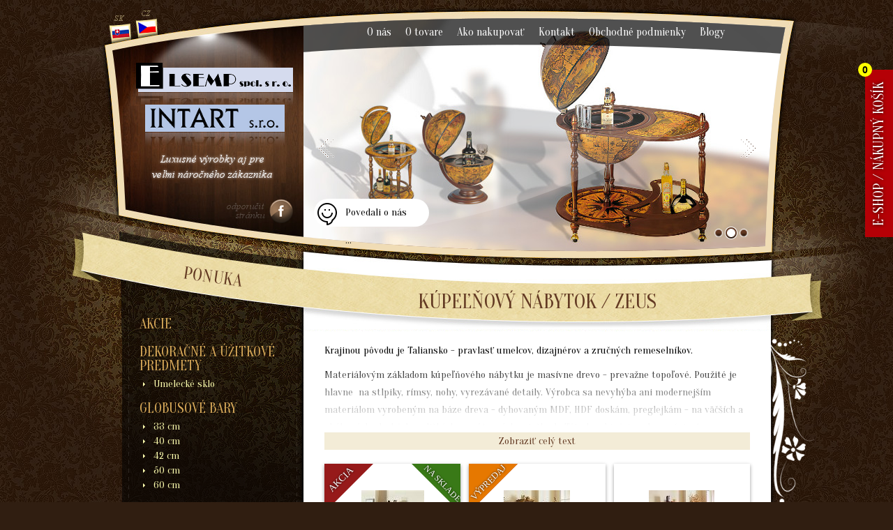

--- FILE ---
content_type: text/html; charset=utf-8
request_url: https://www.elsemp.sk/kupelnovy-nabytok/zeus/?sort=cena_eu
body_size: 8407
content:
<!DOCTYPE html><html dir="ltr"><head><meta property="og:type" content="website" /><meta property="og:title" content="Kúpeľňový nábytok / Zeus" /><meta name="description" content="Kúpeľňový nábytok / Zeus - Široká ponuka luxusných hodín, glóbusových barov, vinoték, obrazov a rôznych dekoračných predmetov." /><meta name="keywords" content="kúpeľňový nábytok,zeus,hodiny,glóbusové bary,vinotéky,obrazy,luxus,barometer" /><meta name="generator" content="WEB+ 3.0 © 2013" /><meta name="author" content="IT PROFI Servis s.r.o, www.itprofi.sk" /><meta name="robots" content="index, follow" /><meta charset="utf-8" /><meta name="viewport" content="width=device-width,initial-scale=1.0,maximum-scale=1.0,user-scalable=no" /><!--[if IE]><meta http-equiv="X-UA-Compatible" content="IE=edge,chrome=1" /><![endif]--><meta name="HandheldFriendly" content="true" /><link rel="SHORTCUT ICON" href="/app_skins/default/img/icon.ico?v=1" /><title>Kúpeľňový nábytok / Zeus</title><!-- CSS / LESS --><link href="https://fonts.googleapis.com/css?family=Oranienbaum&amp;subset=latin,latin-ext" rel="stylesheet" type="text/css" /><link type="text/css" rel="stylesheet" href="/app_scripts/css/smoothness/jquery-ui-1.10.1.custom.css" /><link rel="stylesheet" type="text/css" href="/app_scripts/style/jquery.dropdownchecklist.css" /><link rel="stylesheet" type="text/css" href="/app_scripts/style/lightbox.css" /><link rel="stylesheet/less" href="/app_skins/default/skin.less" /><!-- JS --><script type="text/javascript" src="/app_scripts/js/jquery-1.9.1.js"></script><script type="text/javascript" src="/app_scripts/js/jquery-ui-1.10.1.custom.js"></script><script type="text/javascript" src="/app_scripts/js/ui.dropdownchecklist-1.4-min.js"></script><script type="text/javascript" src="/app_scripts/js/lightbox-2.6.min.js"></script><script type="text/javascript" src="/app_scripts/js/basicslide.js"></script><script type="text/javascript" src="/app_scripts/js/jquery.cycle.all.js"></script><script type="text/javascript" src="/app_scripts/js/less-1.3.3.min.js"></script><script type="text/javascript" src="/app_scripts/default.js"></script><!-- Google tag (gtag.js) --><script async src="https://www.googletagmanager.com/gtag/js?id=AW-879699011"></script><script>window.dataLayer = window.dataLayer || []; function gtag() { dataLayer.push(arguments); } gtag('js', new Date()); gtag('config', 'AW-879699011'); </script><!-- Google Tag Manager --><script>(function (w, d, s, l, i) { w[l] = w[l] || []; w[l].push({ 'gtm.start': new Date().getTime(), event: 'gtm.js' }); var f = d.getElementsByTagName(s)[0], j = d.createElement(s), dl = l != 'dataLayer' ? '&l=' + l : ''; j.async = true; j.src = 'https://www.googletagmanager.com/gtm.js?id=' + i + dl; f.parentNode.insertBefore(j, f); })(window, document, 'script', 'dataLayer', 'GTM-WLSRM865');</script><!-- End Google Tag Manager --><script src="https://analytics.ahrefs.com/analytics.js" data-key="1sV23MJyzu7IcP3D8Qe6MA" async></script><script type="text/javascript" src="/app_plugins/unishop/unishop-js.aspx?v=sk"></script><script type="text/javascript" src="/app_plugins/unishop-products/events.js"></script><script type="text/javascript" src="https://www.google.com/recaptcha/api.js?hl=sk"></script></head><body><!-- Google Tag Manager (noscript) --><noscript><iframe src="https://www.googletagmanager.com/ns.html?id=GTM-WLSRM865" height="0" width="0" style="display: none; visibility: hidden"></iframe></noscript><!-- End Google Tag Manager (noscript) --><form name="aspnetForm" method="post" action="/kupelnovy-nabytok/zeus/?sort=cena_eu" id="aspnetForm"><div><input type="hidden" name="__VIEWSTATE" id="__VIEWSTATE" value="/wEPDwUENTM4MQ9kFgJmD2QWAgIDDxYCHgZhY3Rpb24FJS9rdXBlbG5vdnktbmFieXRvay96ZXVzLz9zb3J0PWNlbmFfZXVkZLpafJdiKWU5lNk+FI9FL+LWUtGMcvirmGp7UhHKTW9Z" /></div><div id="out-back"><div id="page-center"><header id="page-head"><div id="page-header-cart"><a href="/nakupny-kosik/" class="btn-cart">Nákupný košík: <span class="unishop-cart-price"></span></a></div><div id="page-lang"><a class="sk" href="http://www.elsemp.sk/"></a><a class="cz" href="http://www.elsemp.cz/"></a></div><div id="page-head-left"><a href="/" class="logo1"></a><a href="/" class="logo2"></a><a href="/" onclick="ShowHideFB(); return false;" class="fb" target="_blank"></a><div id="fb-like"><iframe width="250" height="30" src="https://www.facebook.com/plugins/like.php?href=http://www.elsemp.sk&amp;layout=standard&amp;show_faces=false&amp;width=250&amp;action=like&amp;font&amp;colorscheme=light&amp;height=30"></iframe></div><a href="/povedali-o-nas/" class="comments">Povedali o nás ...</a></div><div id="page-head-right"><div class="layer-1"><nav><ul><li><a href="/o-nas/">O nás</a></li><li><a href="/o-tovare/">O tovare</a></li><li><a href="/ako-nakupovat/">Ako nakupovať</a></li><li><a href="/kontakt/">Kontakt</a></li><li><a href="/obchodne-podmienky/">Obchodné podmienky</a></li><li><a href="/blogy/">Blogy</a><ul><li><a href="/blog-1_vedeli-ste-ze-globusove-bary-vznikli-uz-v-16-storoci/">Blog 1. - Kedy vznikli glóbusové bary?</a></li></ul></li></ul></nav><div id="pager-slideshow"></div><a id="prev-slideshow" href="#"></a><a id="next-slideshow" href="#"></a><a id="hl-slideshow" href="#"></a></div><div class="layer-2"><div id="slideshow"><img src="/app_skins/default/img/slide/1.jpg" alt="/kupelnovy-nabytok/" width="695" height="340" /><img src="/app_skins/default/img/slide/2.jpg" alt="/globusove-bary/" width="695" height="340" /><img src="/app_skins/default/img/slide/3.jpg" alt="/hodiny/" width="695" height="340" /></div></div></div><div id="page-head-ptag">Ponuka</div><div id="page-head-htag"><h1 >Kúpeľňový nábytok / Zeus </h1></div><a href="/" id="page-open-sidebar">ESHOP / KATEGÓRIE</a></header><div id="page-main"><div id="page-main-left" class="close"><div id="page-main-left-in"><div class="mod-title">Kategórie</div><div class="mod-in"><div class="plugin-unishop-category plugin-unique-886"><ul><li><a href="/akcie/"><span>Akcie</span></a></li><li><a href="/dekoracne-a-uzitkove-predmety/"><span>Dekoračné a úžitkové predmety</span></a><ul><li><a href="/dekoracne-a-uzitkove-predmety/umelecke-sklo/"><span>Umelecké sklo</span></a></li></ul></li><li><a href="/globusove-bary/"><span>Globusové bary</span></a><ul><li><a href="/globusove-bary/33-cm/"><span>33 cm</span></a></li><li><a href="/globusove-bary/40-cm/"><span>40 cm</span></a></li><li><a href="/globusove-bary/42-cm/"><span>42 cm</span></a></li><li><a href="/globusove-bary/50-cm/"><span>50 cm</span></a></li><li><a href="/globusove-bary/60-cm/"><span>60 cm</span></a></li></ul></li><li><a href="/hodiny/"><span>Hodiny</span></a><ul><li><a href="/hodiny/kukuckove-hodiny/"><span>Kukučkové hodiny</span></a></li><li><a href="/hodiny/nastenne-hodiny/"><span>Nástenné hodiny</span></a></li><li><a href="/hodiny/nastenne-kyvadlove/"><span>Nástenné kyvadlové</span></a></li><li><a href="/hodiny/podlahove-hodiny/"><span>Podlahové hodiny</span></a></li><li><a href="/hodiny/stolne-a-krbove-hodiny/"><span>Stolné a krbové hodiny</span></a></li><li><a href="/hodiny/hermle-kvalita-pre-narocnych/"><span>HERMLE - kvalita pre náročných</span></a></li><li><a href="/hodiny/nastenne-kyvadlove-so-zavazim/"><span>Nástenné kyvadlové so závažím</span></a></li></ul></li><li class="active"><a href="/kupelnovy-nabytok/" class="active"><span>Kúpeľňový nábytok</span></a><ul><li><a href="/kupelnovy-nabytok/giglio/"><span>Giglio</span></a></li><li><a href="/kupelnovy-nabytok/iris/"><span>Iris</span></a></li><li><a href="/kupelnovy-nabytok/orchidea/"><span>Orchidea</span></a></li><li><a href="/kupelnovy-nabytok/tellus/"><span>Tellus</span></a></li><li class="active"><a href="/kupelnovy-nabytok/zeus/" class="active"><span>Zeus</span></a></li></ul></li><li><a href="/vinoteky/"><span>Vinotéky</span></a><ul><li><a href="/vinoteky/vinoteky/"><span>Vinotéky</span></a></li></ul></li><li><a href="/vypredaj/"><span>Výpredaj</span></a><ul><li><a href="/vypredaj/predaj-so-zlavou-barometre-vlhkomery-a-kombinacie-pristro/"><span>Predaj so zľavou - Barometre, vlhkomery a kombinácie prístro</span></a></li><li><a href="/vypredaj/predaj-so-zlavou-hodiny/"><span>predaj so zľavou - hodiny</span></a></li><li><a href="/vypredaj/predaj-so-zlavou-vinoteky/"><span>predaj so zľavou - vinotéky</span></a></li></ul></li><li><a href="/zbrane-historicke-repliky/"><span>Zbrane historické - repliky</span></a><ul><li><a href="/zbrane-historicke-repliky/kuse-a-luky/"><span>Kuše a luky</span></a></li><li><a href="/zbrane-historicke-repliky/mece-sable-dyky/"><span>Meče, šable, dýky</span></a></li><li><a href="/zbrane-historicke-repliky/pistole-a-pusky/"><span>Pištole a pušky</span></a></li><li><a href="/zbrane-historicke-repliky/rozne-trofeje-stojany-panely/"><span>Rôzne - trofeje, stojany, panely</span></a></li></ul></li><li><a href="/na-stiahnutie/"><span>Na stiahnutie</span></a></li><li><a href="/vypredaj/"><span>Výpredaj</span></a></li></ul></div></div><div class="mod-title">Rýchly kontakt</div><div class="mod-in"><div class="plugin-article plugin-unique-887"><p style="text-align:center"><span style="color:#DAA520">Info a objedn&aacute;vky:</span><br /><span style="font-size:22px">0905 645 938<br />0905 607 898<br /><a href="mailto:elsemp@stonline.sk">elsemp@elsemp.sk</a></span><br /><a href="mailto:intart1@stonline.sk"><span style="font-size:22px">intart@elsemp.sk</span></a><br /><a href="/kontakt/"><span style="color:#DAA520">- viac inform&aacute;ci&iacute; tu &nbsp;&nbsp;</span></a></p></div></div><a href="/" id="page-close-sidebar">Späť</a></div></div><div id="page-main-right"><div id="page-main-right-in"><div id="flower"></div><div class="inner"><div class="mod-title">Pútače</div><div class="mod-in"><div id="DivCollapseBillboard" class="plugin-unishop-billboard plugin-unique-889"><P>Krajinou pôvodu je Taliansko - pravlasť umelcov, dizajnérov a zručných 
remeselníkov.</P><P>Materiálovým základom kúpeľňového nábytku je masívne drevo - prevažne 
topoľové. Použité je hlavne&nbsp; na stlpiky, rímsy, nohy, vyrezávané detaily. 
Výrobca sa nevyhýba ani modernejším materiálom vyrobeným na báze dreva - 
dyhovaným MDF, HDF doskám, preglejkám - na väčších a ohýbaných plochách, 
poličkách a vnútorných priečkach. Táto kombinácia zabezpečuje, že nábytkové kusy 
sú trvale pevné, nerozsušujú a nerozhegajú sa. Samozrejmosťou je odolnosť proti 
vplyvom vlhka zodpovedjúcim podmienkam bežnej kúpeľne.</P><P>Kúpeľňový nábytok je povrchovo upravený lakovaním rôznymi druhmi laku - od 
vysokolesklého /pri niektorých modeloch Gold Collection/ cez pololesklý až po 
matný maslovobiely u vybraných modelov. Dýhované modely v hnedej farbe sú často 
zdobené drevenou intarziou. Biele modely môžu byť podľa výberu zdobené dekorom. 
Niektoré modely z Gold Collection je možné vyrobiť v matnej zlatej alebo 
striebornej farbe.</P><P>Umývadlá sú vyrobené z kvalitnej keramiky výlučne v bielej farbe.</P><P>U modelov, kde umývadlová doska je tvorená mramorom, si možno vybrať z troch 
farieb pravého prírodného mramoru - bielošedého carrarského, ružovkastého a 
pieskovozlatého. Prednostne doporučujeme carrarský mramor, nakoľko sa v ňom 
nachádza minimum kazov a inklúzií.</P><P>Svietidlá dodávané k nábytku majú vypínač priamo na zrkadle, kde sa zároveń 
nachádza aj elektrická zásuvka pre slabšie spotrebiče /napr.holiaci 
strojček/</P><P>Nie je nutné kupovať celú zostavu. Možno si vybrať ktorékoľvek časti 
nábytkovej zostavy /napr. len spodnú skrinku a umývadlo/. V zásade sa dajú 
kombinovať ktorékoľvek modely a súčasti zo sortimentu Silver collection, nakoľko 
sú vyrobené v rovnakej farbe. Spravidla nie je možné kombinovať súčasti z 
modelových radov sortimentu Gold Collection práve pre farebnú odlišnosť.</P><P>Kúpeľńový nábytok sa dodáva jednotlivo zabalený v kartónových obaloch v 
zmontovanom stave. Zákazníkovi sa vozí dopravou dodávateľa. Vo výnimočných 
prípadoch je možná doprava kuriérskou službou.<BR></P><br /></div><a href="/" id="BtnCollapseBillboard" style="display: none;">Zobraziť celý text</a></div><script type="text/javascript">$(function () { console.log($("#DivCollapseBillboard").height()); if ($("#DivCollapseBillboard").height() >= 125) { $("#DivCollapseBillboard").addClass('collapsible'); $('#BtnCollapseBillboard').show(); $('#BtnCollapseBillboard').click(function () { if ($("#DivCollapseBillboard").hasClass('expanded')) { $("#DivCollapseBillboard").removeClass('expanded'); $(this).html('Zobraziť celý text'); } else { $("#DivCollapseBillboard").addClass('expanded'); $(this).html('Zavrieť'); } return false; }); } }); </script><div class="mod-title">Široká ponuka luxusných produktov</div><div class="mod-in"><div class="plugin-unishop-products plugin-unique-0"><div id="AppPage_CtrlContent0_PanZoznam"><div class="products-list"><div class="item"><a href="/gallo-wood-zeus-doplnkova-skrinka-3-/i401566/" class="detail" title="Gallo Wood Zeus doplnková skrinka 3 "></a><div class="discount"><span>Akcia</span></div><div class="instock"><span>Na sklade</span></div><div class="photo"><a href="/gallo-wood-zeus-doplnkova-skrinka-3-/i401566/" title="Gallo Wood Zeus doplnková skrinka 3 "><img src="/img_tovar/kupelnovy-nabytok-zeus-396682724_small.jpg" alt="Gallo Wood Zeus doplnková skrinka 3 " title="Gallo Wood Zeus doplnková skrinka 3 " /></a></div><h2 class="title" title="Gallo Wood Zeus doplnková skrinka 3 "><a href="/gallo-wood-zeus-doplnkova-skrinka-3-/i401566/" title="Gallo Wood Zeus doplnková skrinka 3 "><strong>Gallo Wood Zeus doplnková skrinka 3 </strong></a></h2><p class="desc">Kúpeľňový nábytok. Kúpeľňový nábytok v retro štýle 

Tradičný vidiecky štýl, topoľové drev... </p><div id="AppPage_CtrlContent0_RepProducts_ctl00_PanPrice" class="price"><span class="current">230.00 &euro;</span><span class="old">316.00 &euro;</span></div><div id="AppPage_CtrlContent0_RepProducts_ctl00_PanCart" class="cart"><input name="AppPage$CtrlContent0$RepProducts$ctl00$TxCartQuantity" type="text" value="1" id="AppPage_CtrlContent0_RepProducts_ctl00_TxCartQuantity" /><a href="#" data-id="401566" class="add">Do košíka</a><a href="#" data-id="401566" class="remove">X</a></div><div class="availability">Skladom </div></div><div class="item"><a href="/gallo-wood-zeus-doplnkova-skrinka-1/i401564/" class="detail" title="Gallo Wood Zeus doplnková skrinka 1"></a><div class="discount"><span>Akcia</span></div><div class="sale"><span>Výpredaj</span></div><div class="photo"><a href="/gallo-wood-zeus-doplnkova-skrinka-1/i401564/" title="Gallo Wood Zeus doplnková skrinka 1"><img src="/img_tovar/kupelnovy-nabytok-zeus-143291651_small.jpg" alt="Gallo Wood Zeus doplnková skrinka 1" title="Gallo Wood Zeus doplnková skrinka 1" /></a></div><h2 class="title" title="Gallo Wood Zeus doplnková skrinka 1"><a href="/gallo-wood-zeus-doplnkova-skrinka-1/i401564/" title="Gallo Wood Zeus doplnková skrinka 1"><strong>Gallo Wood Zeus doplnková skrinka 1</strong></a></h2><p class="desc">Kúpeľňový nábytok. Kúpeľňový nábytok v retro štýle 

Tradičný vidiecky štýl, topoľové drev... </p><div id="AppPage_CtrlContent0_RepProducts_ctl01_PanPrice" class="price"><span class="current">299.00 &euro;</span><span class="old">378.00 &euro;</span></div><div id="AppPage_CtrlContent0_RepProducts_ctl01_PanCart" class="cart"><input name="AppPage$CtrlContent0$RepProducts$ctl01$TxCartQuantity" type="text" value="1" id="AppPage_CtrlContent0_RepProducts_ctl01_TxCartQuantity" /><a href="#" data-id="401564" class="add">Do košíka</a><a href="#" data-id="401564" class="remove">X</a></div><div class="availability">Momentálne nedostupné </div></div><div class="item"><a href="/gallo-wood-zeus-doplnkova-skrinka-2/i401565/" class="detail" title="Gallo Wood Zeus doplnková skrinka 2"></a><div class="photo"><a href="/gallo-wood-zeus-doplnkova-skrinka-2/i401565/" title="Gallo Wood Zeus doplnková skrinka 2"><img src="/img_tovar/kupelnovy-nabytok-zeus-part-stof21812271_small.jpg" alt="Gallo Wood Zeus doplnková skrinka 2" title="Gallo Wood Zeus doplnková skrinka 2" /></a></div><h2 class="title" title="Gallo Wood Zeus doplnková skrinka 2"><a href="/gallo-wood-zeus-doplnkova-skrinka-2/i401565/" title="Gallo Wood Zeus doplnková skrinka 2"><strong>Gallo Wood Zeus doplnková skrinka 2</strong></a></h2><p class="desc">Kúpeľňový nábytok. Kúpeľňový nábytok v retro štýle 

Tradičný vidiecky štýl, topoľové drev... </p><div id="AppPage_CtrlContent0_RepProducts_ctl02_PanPrice" class="price"><span class="current">518.00 &euro;</span></div><div id="AppPage_CtrlContent0_RepProducts_ctl02_PanCart" class="cart"><input name="AppPage$CtrlContent0$RepProducts$ctl02$TxCartQuantity" type="text" value="1" id="AppPage_CtrlContent0_RepProducts_ctl02_TxCartQuantity" /><a href="#" data-id="401565" class="add">Do košíka</a><a href="#" data-id="401565" class="remove">X</a></div><div class="availability">Momentálne nedostupné </div></div><div class="pager"><div class="sort">Poradie:<a href="/kupelnovy-nabytok/zeus/?sort=nazov"> A-Z</a>, <a href="/kupelnovy-nabytok/zeus/?sortdesc=nazov"> Z-A</a>,<a href="/kupelnovy-nabytok/zeus/?sort=cena_eu"> Od najlacnejšieho</a>,<a href="/kupelnovy-nabytok/zeus/?sortdesc=cena_eu"> Od najdrahšieho</a></div><div class="pages"></div></div></div><script type="text/javascript">$(function () {unishop_ProductsInitListCartEvents('.plugin-unishop-products .products-list .item .cart', 'Do košíka', 'V košíku', 'Čakajte');$(window).bind('popstate', function (event) { setTimeout(function () { unishop_ProductsInitListCartEvents('.plugin-unishop-products .products-list .item .cart', 'Do košíka', 'V košíku', 'Čakajte'); }, 400); }); }); </script></div></div></div></div></div><div id="page-main-form"><div id="page-main-form-in"><div class="mod-title">Formulár v pätičke</div><div class="mod-in"><div class="plugin-contact-form contact-form-AppPage_CtrlBlock890 plugin-unique-890"><div id="AppPage_CtrlBlock890_PanContactForm" onkeypress="javascript:return WebForm_FireDefaultButton(event, &#39;AppPage_CtrlBlock890_BtnContactFormSend&#39;)"><input name="AppPage$CtrlBlock890$ctl00" type="text" title="Vaše meno (firma)..." class="required control1" placeholder="Vaše meno (firma)..." /><br class="clear"><input name="AppPage$CtrlBlock890$ctl02" type="text" title="Váša e-mailová adresa..." class="required control2" placeholder="Váša e-mailová adresa..." /><br class="clear"><textarea name="AppPage$CtrlBlock890$ctl04" rows="2" cols="20" title="Sem zadajte text správy..." class="required control3" placeholder="Sem zadajte text správy..."></textarea><br class="clear"><div class="groups" data-type="captcha"><div class="g-recaptcha" style="display: none;" data-sitekey="6LfAp10UAAAAAI3CNzOMsGlcM_wHyZFvZbhF_M5t"></div></div><br class="clear"><label>&nbsp;</label><input type="submit" name="AppPage$CtrlBlock890$BtnContactFormSend" value="Odoslať" onclick="return ValidateContactFormAppPage_CtrlBlock890();" id="AppPage_CtrlBlock890_BtnContactFormSend" class="send" /><input type="submit" name="AppPage$CtrlBlock890$BtnContactFormClear" value="Zrušiť" onclick="ClearContactFormAppPage_CtrlBlock890(); return false;" id="AppPage_CtrlBlock890_BtnContactFormClear" class="clear" /></div></div></div><script type="text/javascript">$(function () { if ($('.g-recaptcha').length) { $('#AppPage_CtrlBlock890_PanContactForm input').focus(function () { $('.g-recaptcha').show(); }); } }); function ValidateContactFormAppPage_CtrlBlock890() { var bResult = true; try { if (typeof (grecaptcha) != 'undefined') { var response = grecaptcha.getResponse(); if (response.length === 0) { $('.g-recaptcha').show(); ViewAlert('Prosím zaškrtnite overovacie políčko "Nie som robot".', 'Ok', function () { HightLightControl($('.g-recaptcha')); }); bResult = false; return false; }; } } catch (e) { } $('#AppPage_CtrlBlock890_PanContactForm .required').each(function () { var tag = (this).tagName.toLowerCase(); var type = $(this).attr("type"); if (tag == 'input' || tag == 'textarea' || tag == 'select') { if ($(this).val() == '') { var iInput = $(this); ViewAlert('Musíte vyplniť: ' + $(this).attr("title").toLowerCase() + '!', 'Ok', function () { HightLightControl($(iInput)); }); bResult = false; return false; } } if (tag == 'span') { if ($(this).parent().find('input:checked').length == 0) { var iInput = $(this).parent(); ViewAlert('Musíte vyplniť: ' + $(this).attr("title").toLowerCase() + '!', 'Ok', function () { HightLightControl($(iInput)); }); bResult = false; return false; } } }); return bResult; } function ClearContactFormAppPage_CtrlBlock890() { $('#AppPage_CtrlBlock890_PanContactForm input:text').val(''); $('#AppPage_CtrlBlock890_PanContactForm input:file').val(''); $('#AppPage_CtrlBlock890_PanContactForm input:checkbox').prop('checked', false); $('#AppPage_CtrlBlock890_PanContactForm input:radio').prop('checked', false); $('#AppPage_CtrlBlock890_PanContactForm textarea').val(''); $('#AppPage_CtrlBlock890_PanContactForm select').prop("selectedIndex", 0);} </script></div></div></div></div><div id="page-foot"><div>Created by <a href="http://www.itprofi.sk" target="_blank">IT PROFI Servis s.r.o.</a>, &nbsp; Copyright &copy; 2015 - 2026 <a href="http://www.elsemp.sk">www.elsemp.sk</a></div></div></div></div><div id="cart-view"><div class="icon">E-SHOP / Nákupný košík</div><div class="unishop-cart-quantity"></div><div class="place"><a href="/nakupny-kosik/" class="btn-cart">Nákupný košík: <span class="unishop-cart-price"></span></a><div class="unishop-cart-products"></div><a href="/nakupny-kosik/" class="btn-cart-finish">Dokončiť nákup</a></div></div><noscript>Váš internetový prehliadač nepodporuje JavaScript. Skontrolujte nastavenia prehliadaču.</noscript><div id="app-warning" style="display: none;" title="Upozornenie"></div><div id="app-warning-loading" style="display: none;" title="Upozornenie"></div><div><input type="hidden" name="__VIEWSTATEGENERATOR" id="__VIEWSTATEGENERATOR" value="CA0B0334" /><input type="hidden" name="__EVENTTARGET" id="__EVENTTARGET" value="" /><input type="hidden" name="__EVENTARGUMENT" id="__EVENTARGUMENT" value="" /></div><script type="text/javascript">var theForm = document.forms['aspnetForm']; if (!theForm) { theForm = document.aspnetForm; } function __doPostBack(eventTarget, eventArgument) { if (!theForm.onsubmit || (theForm.onsubmit() != false)) { theForm.__EVENTTARGET.value = eventTarget; theForm.__EVENTARGUMENT.value = eventArgument; theForm.submit(); } } </script><script src="/WebResource.axd?d=FjMwUQ1wAw8Tby4GJ3E71Ub3CNRuwRHXlP6eE5FLkKlU1BvDP8XOqAKiyqWY0Rulj6L56T8CzwYXPwux608yZmWDkHQZvuNuKw4o4yzlo501&amp;t=638901608248157332" type="text/javascript"></script></form></body></html>

--- FILE ---
content_type: text/html; charset=utf-8
request_url: https://www.elsemp.sk/app_plugins/unishop/ajax-public.aspx?part=getcartprice&timestamp=1769909567733
body_size: -23
content:
0.00 &euro;

--- FILE ---
content_type: text/html; charset=utf-8
request_url: https://www.google.com/recaptcha/api2/anchor?ar=1&k=6LfAp10UAAAAAI3CNzOMsGlcM_wHyZFvZbhF_M5t&co=aHR0cHM6Ly93d3cuZWxzZW1wLnNrOjQ0Mw..&hl=sk&v=N67nZn4AqZkNcbeMu4prBgzg&size=normal&anchor-ms=20000&execute-ms=30000&cb=jkltiee5y1zo
body_size: 49429
content:
<!DOCTYPE HTML><html dir="ltr" lang="sk"><head><meta http-equiv="Content-Type" content="text/html; charset=UTF-8">
<meta http-equiv="X-UA-Compatible" content="IE=edge">
<title>reCAPTCHA</title>
<style type="text/css">
/* cyrillic-ext */
@font-face {
  font-family: 'Roboto';
  font-style: normal;
  font-weight: 400;
  font-stretch: 100%;
  src: url(//fonts.gstatic.com/s/roboto/v48/KFO7CnqEu92Fr1ME7kSn66aGLdTylUAMa3GUBHMdazTgWw.woff2) format('woff2');
  unicode-range: U+0460-052F, U+1C80-1C8A, U+20B4, U+2DE0-2DFF, U+A640-A69F, U+FE2E-FE2F;
}
/* cyrillic */
@font-face {
  font-family: 'Roboto';
  font-style: normal;
  font-weight: 400;
  font-stretch: 100%;
  src: url(//fonts.gstatic.com/s/roboto/v48/KFO7CnqEu92Fr1ME7kSn66aGLdTylUAMa3iUBHMdazTgWw.woff2) format('woff2');
  unicode-range: U+0301, U+0400-045F, U+0490-0491, U+04B0-04B1, U+2116;
}
/* greek-ext */
@font-face {
  font-family: 'Roboto';
  font-style: normal;
  font-weight: 400;
  font-stretch: 100%;
  src: url(//fonts.gstatic.com/s/roboto/v48/KFO7CnqEu92Fr1ME7kSn66aGLdTylUAMa3CUBHMdazTgWw.woff2) format('woff2');
  unicode-range: U+1F00-1FFF;
}
/* greek */
@font-face {
  font-family: 'Roboto';
  font-style: normal;
  font-weight: 400;
  font-stretch: 100%;
  src: url(//fonts.gstatic.com/s/roboto/v48/KFO7CnqEu92Fr1ME7kSn66aGLdTylUAMa3-UBHMdazTgWw.woff2) format('woff2');
  unicode-range: U+0370-0377, U+037A-037F, U+0384-038A, U+038C, U+038E-03A1, U+03A3-03FF;
}
/* math */
@font-face {
  font-family: 'Roboto';
  font-style: normal;
  font-weight: 400;
  font-stretch: 100%;
  src: url(//fonts.gstatic.com/s/roboto/v48/KFO7CnqEu92Fr1ME7kSn66aGLdTylUAMawCUBHMdazTgWw.woff2) format('woff2');
  unicode-range: U+0302-0303, U+0305, U+0307-0308, U+0310, U+0312, U+0315, U+031A, U+0326-0327, U+032C, U+032F-0330, U+0332-0333, U+0338, U+033A, U+0346, U+034D, U+0391-03A1, U+03A3-03A9, U+03B1-03C9, U+03D1, U+03D5-03D6, U+03F0-03F1, U+03F4-03F5, U+2016-2017, U+2034-2038, U+203C, U+2040, U+2043, U+2047, U+2050, U+2057, U+205F, U+2070-2071, U+2074-208E, U+2090-209C, U+20D0-20DC, U+20E1, U+20E5-20EF, U+2100-2112, U+2114-2115, U+2117-2121, U+2123-214F, U+2190, U+2192, U+2194-21AE, U+21B0-21E5, U+21F1-21F2, U+21F4-2211, U+2213-2214, U+2216-22FF, U+2308-230B, U+2310, U+2319, U+231C-2321, U+2336-237A, U+237C, U+2395, U+239B-23B7, U+23D0, U+23DC-23E1, U+2474-2475, U+25AF, U+25B3, U+25B7, U+25BD, U+25C1, U+25CA, U+25CC, U+25FB, U+266D-266F, U+27C0-27FF, U+2900-2AFF, U+2B0E-2B11, U+2B30-2B4C, U+2BFE, U+3030, U+FF5B, U+FF5D, U+1D400-1D7FF, U+1EE00-1EEFF;
}
/* symbols */
@font-face {
  font-family: 'Roboto';
  font-style: normal;
  font-weight: 400;
  font-stretch: 100%;
  src: url(//fonts.gstatic.com/s/roboto/v48/KFO7CnqEu92Fr1ME7kSn66aGLdTylUAMaxKUBHMdazTgWw.woff2) format('woff2');
  unicode-range: U+0001-000C, U+000E-001F, U+007F-009F, U+20DD-20E0, U+20E2-20E4, U+2150-218F, U+2190, U+2192, U+2194-2199, U+21AF, U+21E6-21F0, U+21F3, U+2218-2219, U+2299, U+22C4-22C6, U+2300-243F, U+2440-244A, U+2460-24FF, U+25A0-27BF, U+2800-28FF, U+2921-2922, U+2981, U+29BF, U+29EB, U+2B00-2BFF, U+4DC0-4DFF, U+FFF9-FFFB, U+10140-1018E, U+10190-1019C, U+101A0, U+101D0-101FD, U+102E0-102FB, U+10E60-10E7E, U+1D2C0-1D2D3, U+1D2E0-1D37F, U+1F000-1F0FF, U+1F100-1F1AD, U+1F1E6-1F1FF, U+1F30D-1F30F, U+1F315, U+1F31C, U+1F31E, U+1F320-1F32C, U+1F336, U+1F378, U+1F37D, U+1F382, U+1F393-1F39F, U+1F3A7-1F3A8, U+1F3AC-1F3AF, U+1F3C2, U+1F3C4-1F3C6, U+1F3CA-1F3CE, U+1F3D4-1F3E0, U+1F3ED, U+1F3F1-1F3F3, U+1F3F5-1F3F7, U+1F408, U+1F415, U+1F41F, U+1F426, U+1F43F, U+1F441-1F442, U+1F444, U+1F446-1F449, U+1F44C-1F44E, U+1F453, U+1F46A, U+1F47D, U+1F4A3, U+1F4B0, U+1F4B3, U+1F4B9, U+1F4BB, U+1F4BF, U+1F4C8-1F4CB, U+1F4D6, U+1F4DA, U+1F4DF, U+1F4E3-1F4E6, U+1F4EA-1F4ED, U+1F4F7, U+1F4F9-1F4FB, U+1F4FD-1F4FE, U+1F503, U+1F507-1F50B, U+1F50D, U+1F512-1F513, U+1F53E-1F54A, U+1F54F-1F5FA, U+1F610, U+1F650-1F67F, U+1F687, U+1F68D, U+1F691, U+1F694, U+1F698, U+1F6AD, U+1F6B2, U+1F6B9-1F6BA, U+1F6BC, U+1F6C6-1F6CF, U+1F6D3-1F6D7, U+1F6E0-1F6EA, U+1F6F0-1F6F3, U+1F6F7-1F6FC, U+1F700-1F7FF, U+1F800-1F80B, U+1F810-1F847, U+1F850-1F859, U+1F860-1F887, U+1F890-1F8AD, U+1F8B0-1F8BB, U+1F8C0-1F8C1, U+1F900-1F90B, U+1F93B, U+1F946, U+1F984, U+1F996, U+1F9E9, U+1FA00-1FA6F, U+1FA70-1FA7C, U+1FA80-1FA89, U+1FA8F-1FAC6, U+1FACE-1FADC, U+1FADF-1FAE9, U+1FAF0-1FAF8, U+1FB00-1FBFF;
}
/* vietnamese */
@font-face {
  font-family: 'Roboto';
  font-style: normal;
  font-weight: 400;
  font-stretch: 100%;
  src: url(//fonts.gstatic.com/s/roboto/v48/KFO7CnqEu92Fr1ME7kSn66aGLdTylUAMa3OUBHMdazTgWw.woff2) format('woff2');
  unicode-range: U+0102-0103, U+0110-0111, U+0128-0129, U+0168-0169, U+01A0-01A1, U+01AF-01B0, U+0300-0301, U+0303-0304, U+0308-0309, U+0323, U+0329, U+1EA0-1EF9, U+20AB;
}
/* latin-ext */
@font-face {
  font-family: 'Roboto';
  font-style: normal;
  font-weight: 400;
  font-stretch: 100%;
  src: url(//fonts.gstatic.com/s/roboto/v48/KFO7CnqEu92Fr1ME7kSn66aGLdTylUAMa3KUBHMdazTgWw.woff2) format('woff2');
  unicode-range: U+0100-02BA, U+02BD-02C5, U+02C7-02CC, U+02CE-02D7, U+02DD-02FF, U+0304, U+0308, U+0329, U+1D00-1DBF, U+1E00-1E9F, U+1EF2-1EFF, U+2020, U+20A0-20AB, U+20AD-20C0, U+2113, U+2C60-2C7F, U+A720-A7FF;
}
/* latin */
@font-face {
  font-family: 'Roboto';
  font-style: normal;
  font-weight: 400;
  font-stretch: 100%;
  src: url(//fonts.gstatic.com/s/roboto/v48/KFO7CnqEu92Fr1ME7kSn66aGLdTylUAMa3yUBHMdazQ.woff2) format('woff2');
  unicode-range: U+0000-00FF, U+0131, U+0152-0153, U+02BB-02BC, U+02C6, U+02DA, U+02DC, U+0304, U+0308, U+0329, U+2000-206F, U+20AC, U+2122, U+2191, U+2193, U+2212, U+2215, U+FEFF, U+FFFD;
}
/* cyrillic-ext */
@font-face {
  font-family: 'Roboto';
  font-style: normal;
  font-weight: 500;
  font-stretch: 100%;
  src: url(//fonts.gstatic.com/s/roboto/v48/KFO7CnqEu92Fr1ME7kSn66aGLdTylUAMa3GUBHMdazTgWw.woff2) format('woff2');
  unicode-range: U+0460-052F, U+1C80-1C8A, U+20B4, U+2DE0-2DFF, U+A640-A69F, U+FE2E-FE2F;
}
/* cyrillic */
@font-face {
  font-family: 'Roboto';
  font-style: normal;
  font-weight: 500;
  font-stretch: 100%;
  src: url(//fonts.gstatic.com/s/roboto/v48/KFO7CnqEu92Fr1ME7kSn66aGLdTylUAMa3iUBHMdazTgWw.woff2) format('woff2');
  unicode-range: U+0301, U+0400-045F, U+0490-0491, U+04B0-04B1, U+2116;
}
/* greek-ext */
@font-face {
  font-family: 'Roboto';
  font-style: normal;
  font-weight: 500;
  font-stretch: 100%;
  src: url(//fonts.gstatic.com/s/roboto/v48/KFO7CnqEu92Fr1ME7kSn66aGLdTylUAMa3CUBHMdazTgWw.woff2) format('woff2');
  unicode-range: U+1F00-1FFF;
}
/* greek */
@font-face {
  font-family: 'Roboto';
  font-style: normal;
  font-weight: 500;
  font-stretch: 100%;
  src: url(//fonts.gstatic.com/s/roboto/v48/KFO7CnqEu92Fr1ME7kSn66aGLdTylUAMa3-UBHMdazTgWw.woff2) format('woff2');
  unicode-range: U+0370-0377, U+037A-037F, U+0384-038A, U+038C, U+038E-03A1, U+03A3-03FF;
}
/* math */
@font-face {
  font-family: 'Roboto';
  font-style: normal;
  font-weight: 500;
  font-stretch: 100%;
  src: url(//fonts.gstatic.com/s/roboto/v48/KFO7CnqEu92Fr1ME7kSn66aGLdTylUAMawCUBHMdazTgWw.woff2) format('woff2');
  unicode-range: U+0302-0303, U+0305, U+0307-0308, U+0310, U+0312, U+0315, U+031A, U+0326-0327, U+032C, U+032F-0330, U+0332-0333, U+0338, U+033A, U+0346, U+034D, U+0391-03A1, U+03A3-03A9, U+03B1-03C9, U+03D1, U+03D5-03D6, U+03F0-03F1, U+03F4-03F5, U+2016-2017, U+2034-2038, U+203C, U+2040, U+2043, U+2047, U+2050, U+2057, U+205F, U+2070-2071, U+2074-208E, U+2090-209C, U+20D0-20DC, U+20E1, U+20E5-20EF, U+2100-2112, U+2114-2115, U+2117-2121, U+2123-214F, U+2190, U+2192, U+2194-21AE, U+21B0-21E5, U+21F1-21F2, U+21F4-2211, U+2213-2214, U+2216-22FF, U+2308-230B, U+2310, U+2319, U+231C-2321, U+2336-237A, U+237C, U+2395, U+239B-23B7, U+23D0, U+23DC-23E1, U+2474-2475, U+25AF, U+25B3, U+25B7, U+25BD, U+25C1, U+25CA, U+25CC, U+25FB, U+266D-266F, U+27C0-27FF, U+2900-2AFF, U+2B0E-2B11, U+2B30-2B4C, U+2BFE, U+3030, U+FF5B, U+FF5D, U+1D400-1D7FF, U+1EE00-1EEFF;
}
/* symbols */
@font-face {
  font-family: 'Roboto';
  font-style: normal;
  font-weight: 500;
  font-stretch: 100%;
  src: url(//fonts.gstatic.com/s/roboto/v48/KFO7CnqEu92Fr1ME7kSn66aGLdTylUAMaxKUBHMdazTgWw.woff2) format('woff2');
  unicode-range: U+0001-000C, U+000E-001F, U+007F-009F, U+20DD-20E0, U+20E2-20E4, U+2150-218F, U+2190, U+2192, U+2194-2199, U+21AF, U+21E6-21F0, U+21F3, U+2218-2219, U+2299, U+22C4-22C6, U+2300-243F, U+2440-244A, U+2460-24FF, U+25A0-27BF, U+2800-28FF, U+2921-2922, U+2981, U+29BF, U+29EB, U+2B00-2BFF, U+4DC0-4DFF, U+FFF9-FFFB, U+10140-1018E, U+10190-1019C, U+101A0, U+101D0-101FD, U+102E0-102FB, U+10E60-10E7E, U+1D2C0-1D2D3, U+1D2E0-1D37F, U+1F000-1F0FF, U+1F100-1F1AD, U+1F1E6-1F1FF, U+1F30D-1F30F, U+1F315, U+1F31C, U+1F31E, U+1F320-1F32C, U+1F336, U+1F378, U+1F37D, U+1F382, U+1F393-1F39F, U+1F3A7-1F3A8, U+1F3AC-1F3AF, U+1F3C2, U+1F3C4-1F3C6, U+1F3CA-1F3CE, U+1F3D4-1F3E0, U+1F3ED, U+1F3F1-1F3F3, U+1F3F5-1F3F7, U+1F408, U+1F415, U+1F41F, U+1F426, U+1F43F, U+1F441-1F442, U+1F444, U+1F446-1F449, U+1F44C-1F44E, U+1F453, U+1F46A, U+1F47D, U+1F4A3, U+1F4B0, U+1F4B3, U+1F4B9, U+1F4BB, U+1F4BF, U+1F4C8-1F4CB, U+1F4D6, U+1F4DA, U+1F4DF, U+1F4E3-1F4E6, U+1F4EA-1F4ED, U+1F4F7, U+1F4F9-1F4FB, U+1F4FD-1F4FE, U+1F503, U+1F507-1F50B, U+1F50D, U+1F512-1F513, U+1F53E-1F54A, U+1F54F-1F5FA, U+1F610, U+1F650-1F67F, U+1F687, U+1F68D, U+1F691, U+1F694, U+1F698, U+1F6AD, U+1F6B2, U+1F6B9-1F6BA, U+1F6BC, U+1F6C6-1F6CF, U+1F6D3-1F6D7, U+1F6E0-1F6EA, U+1F6F0-1F6F3, U+1F6F7-1F6FC, U+1F700-1F7FF, U+1F800-1F80B, U+1F810-1F847, U+1F850-1F859, U+1F860-1F887, U+1F890-1F8AD, U+1F8B0-1F8BB, U+1F8C0-1F8C1, U+1F900-1F90B, U+1F93B, U+1F946, U+1F984, U+1F996, U+1F9E9, U+1FA00-1FA6F, U+1FA70-1FA7C, U+1FA80-1FA89, U+1FA8F-1FAC6, U+1FACE-1FADC, U+1FADF-1FAE9, U+1FAF0-1FAF8, U+1FB00-1FBFF;
}
/* vietnamese */
@font-face {
  font-family: 'Roboto';
  font-style: normal;
  font-weight: 500;
  font-stretch: 100%;
  src: url(//fonts.gstatic.com/s/roboto/v48/KFO7CnqEu92Fr1ME7kSn66aGLdTylUAMa3OUBHMdazTgWw.woff2) format('woff2');
  unicode-range: U+0102-0103, U+0110-0111, U+0128-0129, U+0168-0169, U+01A0-01A1, U+01AF-01B0, U+0300-0301, U+0303-0304, U+0308-0309, U+0323, U+0329, U+1EA0-1EF9, U+20AB;
}
/* latin-ext */
@font-face {
  font-family: 'Roboto';
  font-style: normal;
  font-weight: 500;
  font-stretch: 100%;
  src: url(//fonts.gstatic.com/s/roboto/v48/KFO7CnqEu92Fr1ME7kSn66aGLdTylUAMa3KUBHMdazTgWw.woff2) format('woff2');
  unicode-range: U+0100-02BA, U+02BD-02C5, U+02C7-02CC, U+02CE-02D7, U+02DD-02FF, U+0304, U+0308, U+0329, U+1D00-1DBF, U+1E00-1E9F, U+1EF2-1EFF, U+2020, U+20A0-20AB, U+20AD-20C0, U+2113, U+2C60-2C7F, U+A720-A7FF;
}
/* latin */
@font-face {
  font-family: 'Roboto';
  font-style: normal;
  font-weight: 500;
  font-stretch: 100%;
  src: url(//fonts.gstatic.com/s/roboto/v48/KFO7CnqEu92Fr1ME7kSn66aGLdTylUAMa3yUBHMdazQ.woff2) format('woff2');
  unicode-range: U+0000-00FF, U+0131, U+0152-0153, U+02BB-02BC, U+02C6, U+02DA, U+02DC, U+0304, U+0308, U+0329, U+2000-206F, U+20AC, U+2122, U+2191, U+2193, U+2212, U+2215, U+FEFF, U+FFFD;
}
/* cyrillic-ext */
@font-face {
  font-family: 'Roboto';
  font-style: normal;
  font-weight: 900;
  font-stretch: 100%;
  src: url(//fonts.gstatic.com/s/roboto/v48/KFO7CnqEu92Fr1ME7kSn66aGLdTylUAMa3GUBHMdazTgWw.woff2) format('woff2');
  unicode-range: U+0460-052F, U+1C80-1C8A, U+20B4, U+2DE0-2DFF, U+A640-A69F, U+FE2E-FE2F;
}
/* cyrillic */
@font-face {
  font-family: 'Roboto';
  font-style: normal;
  font-weight: 900;
  font-stretch: 100%;
  src: url(//fonts.gstatic.com/s/roboto/v48/KFO7CnqEu92Fr1ME7kSn66aGLdTylUAMa3iUBHMdazTgWw.woff2) format('woff2');
  unicode-range: U+0301, U+0400-045F, U+0490-0491, U+04B0-04B1, U+2116;
}
/* greek-ext */
@font-face {
  font-family: 'Roboto';
  font-style: normal;
  font-weight: 900;
  font-stretch: 100%;
  src: url(//fonts.gstatic.com/s/roboto/v48/KFO7CnqEu92Fr1ME7kSn66aGLdTylUAMa3CUBHMdazTgWw.woff2) format('woff2');
  unicode-range: U+1F00-1FFF;
}
/* greek */
@font-face {
  font-family: 'Roboto';
  font-style: normal;
  font-weight: 900;
  font-stretch: 100%;
  src: url(//fonts.gstatic.com/s/roboto/v48/KFO7CnqEu92Fr1ME7kSn66aGLdTylUAMa3-UBHMdazTgWw.woff2) format('woff2');
  unicode-range: U+0370-0377, U+037A-037F, U+0384-038A, U+038C, U+038E-03A1, U+03A3-03FF;
}
/* math */
@font-face {
  font-family: 'Roboto';
  font-style: normal;
  font-weight: 900;
  font-stretch: 100%;
  src: url(//fonts.gstatic.com/s/roboto/v48/KFO7CnqEu92Fr1ME7kSn66aGLdTylUAMawCUBHMdazTgWw.woff2) format('woff2');
  unicode-range: U+0302-0303, U+0305, U+0307-0308, U+0310, U+0312, U+0315, U+031A, U+0326-0327, U+032C, U+032F-0330, U+0332-0333, U+0338, U+033A, U+0346, U+034D, U+0391-03A1, U+03A3-03A9, U+03B1-03C9, U+03D1, U+03D5-03D6, U+03F0-03F1, U+03F4-03F5, U+2016-2017, U+2034-2038, U+203C, U+2040, U+2043, U+2047, U+2050, U+2057, U+205F, U+2070-2071, U+2074-208E, U+2090-209C, U+20D0-20DC, U+20E1, U+20E5-20EF, U+2100-2112, U+2114-2115, U+2117-2121, U+2123-214F, U+2190, U+2192, U+2194-21AE, U+21B0-21E5, U+21F1-21F2, U+21F4-2211, U+2213-2214, U+2216-22FF, U+2308-230B, U+2310, U+2319, U+231C-2321, U+2336-237A, U+237C, U+2395, U+239B-23B7, U+23D0, U+23DC-23E1, U+2474-2475, U+25AF, U+25B3, U+25B7, U+25BD, U+25C1, U+25CA, U+25CC, U+25FB, U+266D-266F, U+27C0-27FF, U+2900-2AFF, U+2B0E-2B11, U+2B30-2B4C, U+2BFE, U+3030, U+FF5B, U+FF5D, U+1D400-1D7FF, U+1EE00-1EEFF;
}
/* symbols */
@font-face {
  font-family: 'Roboto';
  font-style: normal;
  font-weight: 900;
  font-stretch: 100%;
  src: url(//fonts.gstatic.com/s/roboto/v48/KFO7CnqEu92Fr1ME7kSn66aGLdTylUAMaxKUBHMdazTgWw.woff2) format('woff2');
  unicode-range: U+0001-000C, U+000E-001F, U+007F-009F, U+20DD-20E0, U+20E2-20E4, U+2150-218F, U+2190, U+2192, U+2194-2199, U+21AF, U+21E6-21F0, U+21F3, U+2218-2219, U+2299, U+22C4-22C6, U+2300-243F, U+2440-244A, U+2460-24FF, U+25A0-27BF, U+2800-28FF, U+2921-2922, U+2981, U+29BF, U+29EB, U+2B00-2BFF, U+4DC0-4DFF, U+FFF9-FFFB, U+10140-1018E, U+10190-1019C, U+101A0, U+101D0-101FD, U+102E0-102FB, U+10E60-10E7E, U+1D2C0-1D2D3, U+1D2E0-1D37F, U+1F000-1F0FF, U+1F100-1F1AD, U+1F1E6-1F1FF, U+1F30D-1F30F, U+1F315, U+1F31C, U+1F31E, U+1F320-1F32C, U+1F336, U+1F378, U+1F37D, U+1F382, U+1F393-1F39F, U+1F3A7-1F3A8, U+1F3AC-1F3AF, U+1F3C2, U+1F3C4-1F3C6, U+1F3CA-1F3CE, U+1F3D4-1F3E0, U+1F3ED, U+1F3F1-1F3F3, U+1F3F5-1F3F7, U+1F408, U+1F415, U+1F41F, U+1F426, U+1F43F, U+1F441-1F442, U+1F444, U+1F446-1F449, U+1F44C-1F44E, U+1F453, U+1F46A, U+1F47D, U+1F4A3, U+1F4B0, U+1F4B3, U+1F4B9, U+1F4BB, U+1F4BF, U+1F4C8-1F4CB, U+1F4D6, U+1F4DA, U+1F4DF, U+1F4E3-1F4E6, U+1F4EA-1F4ED, U+1F4F7, U+1F4F9-1F4FB, U+1F4FD-1F4FE, U+1F503, U+1F507-1F50B, U+1F50D, U+1F512-1F513, U+1F53E-1F54A, U+1F54F-1F5FA, U+1F610, U+1F650-1F67F, U+1F687, U+1F68D, U+1F691, U+1F694, U+1F698, U+1F6AD, U+1F6B2, U+1F6B9-1F6BA, U+1F6BC, U+1F6C6-1F6CF, U+1F6D3-1F6D7, U+1F6E0-1F6EA, U+1F6F0-1F6F3, U+1F6F7-1F6FC, U+1F700-1F7FF, U+1F800-1F80B, U+1F810-1F847, U+1F850-1F859, U+1F860-1F887, U+1F890-1F8AD, U+1F8B0-1F8BB, U+1F8C0-1F8C1, U+1F900-1F90B, U+1F93B, U+1F946, U+1F984, U+1F996, U+1F9E9, U+1FA00-1FA6F, U+1FA70-1FA7C, U+1FA80-1FA89, U+1FA8F-1FAC6, U+1FACE-1FADC, U+1FADF-1FAE9, U+1FAF0-1FAF8, U+1FB00-1FBFF;
}
/* vietnamese */
@font-face {
  font-family: 'Roboto';
  font-style: normal;
  font-weight: 900;
  font-stretch: 100%;
  src: url(//fonts.gstatic.com/s/roboto/v48/KFO7CnqEu92Fr1ME7kSn66aGLdTylUAMa3OUBHMdazTgWw.woff2) format('woff2');
  unicode-range: U+0102-0103, U+0110-0111, U+0128-0129, U+0168-0169, U+01A0-01A1, U+01AF-01B0, U+0300-0301, U+0303-0304, U+0308-0309, U+0323, U+0329, U+1EA0-1EF9, U+20AB;
}
/* latin-ext */
@font-face {
  font-family: 'Roboto';
  font-style: normal;
  font-weight: 900;
  font-stretch: 100%;
  src: url(//fonts.gstatic.com/s/roboto/v48/KFO7CnqEu92Fr1ME7kSn66aGLdTylUAMa3KUBHMdazTgWw.woff2) format('woff2');
  unicode-range: U+0100-02BA, U+02BD-02C5, U+02C7-02CC, U+02CE-02D7, U+02DD-02FF, U+0304, U+0308, U+0329, U+1D00-1DBF, U+1E00-1E9F, U+1EF2-1EFF, U+2020, U+20A0-20AB, U+20AD-20C0, U+2113, U+2C60-2C7F, U+A720-A7FF;
}
/* latin */
@font-face {
  font-family: 'Roboto';
  font-style: normal;
  font-weight: 900;
  font-stretch: 100%;
  src: url(//fonts.gstatic.com/s/roboto/v48/KFO7CnqEu92Fr1ME7kSn66aGLdTylUAMa3yUBHMdazQ.woff2) format('woff2');
  unicode-range: U+0000-00FF, U+0131, U+0152-0153, U+02BB-02BC, U+02C6, U+02DA, U+02DC, U+0304, U+0308, U+0329, U+2000-206F, U+20AC, U+2122, U+2191, U+2193, U+2212, U+2215, U+FEFF, U+FFFD;
}

</style>
<link rel="stylesheet" type="text/css" href="https://www.gstatic.com/recaptcha/releases/N67nZn4AqZkNcbeMu4prBgzg/styles__ltr.css">
<script nonce="xOtitZg75f6FXzh0pUXWng" type="text/javascript">window['__recaptcha_api'] = 'https://www.google.com/recaptcha/api2/';</script>
<script type="text/javascript" src="https://www.gstatic.com/recaptcha/releases/N67nZn4AqZkNcbeMu4prBgzg/recaptcha__sk.js" nonce="xOtitZg75f6FXzh0pUXWng">
      
    </script></head>
<body><div id="rc-anchor-alert" class="rc-anchor-alert"></div>
<input type="hidden" id="recaptcha-token" value="[base64]">
<script type="text/javascript" nonce="xOtitZg75f6FXzh0pUXWng">
      recaptcha.anchor.Main.init("[\x22ainput\x22,[\x22bgdata\x22,\x22\x22,\[base64]/[base64]/[base64]/bmV3IHJbeF0oY1swXSk6RT09Mj9uZXcgclt4XShjWzBdLGNbMV0pOkU9PTM/bmV3IHJbeF0oY1swXSxjWzFdLGNbMl0pOkU9PTQ/[base64]/[base64]/[base64]/[base64]/[base64]/[base64]/[base64]/[base64]\x22,\[base64]\x22,\[base64]/DtcK7BsKsLGVAMhkAXsK1PcOZOsOXEnM6w6XCg2vDgsO8dMKSwrLCkcOFwrFHYMKKwpDCmAzCgsKVwobCmyMvwrB0w53CnsKaw5rCv2XDsDUNw6nChsKqw7cPwr7DmxgYwpvCv1l5HcOFGsO1w6xEw5xYw7XCmMO/HSJ2w5pTw5bCiUjDkHDDgWfCgUcEw69kScK2dF7DpzA3K1kgbMKvwrnCsjttw6TDisOIw5LDhENHIXsZw4rDtmbDsVU7JCt9WsK5wqsybsOKw4XDph8oGMOMwq/CjcKIQcOLJ8OkwoBeScOGWgwUZcOiw6HCp8Knwpd/w7s/ZWrCmwfDgcKUw4jDgMODNz9XZX4hPhLDmWnCrQnDiCp7wrbCkkfClTbChMK4w7AkwoIgHkFZHsO6w4PDkzUvwo/CuA5uwpTCp20tw4ESw79bwq4awpzCjsKQOsOEwrlqfVBNw63DmFzCgMKBVFRvwqfCoDQXQMKbBAsGADRpOsONwpzDj8KoZ8KmwrrDpwXDpSzCpjINw7vCrzjDozfDvcOKXnY7wrHDhTXDjTjClsKGYygXUsK/w6h3A0zDiMKOw7rCn8KOUcOEwrYuQC48VwzCin/ChsOEP8OAa0LCk0BNUsKpwq5zw4hQwpTCpMOJwrvCrMKGI8O1ag3DmcOpw47Cv3lNw6QsaMKDw7ZLfsOUCUrDlHrCjDInIcKXbVzDjsK6wq7CgR/Dgz7ChcKCQ3Vnwr7CmDjCpX/CmiRWA8OXXMOUCXDDo8Kmwo3DrsK+XyHChXEUJMOjD8OrwqYtw6jCvcO9a8Knw4rCvgnCpiHCtU8VcMKPcTcIw7vCoxhoYcOYwqLCq1HCqjgywox+wrkdJlHCsm7DikXDuinDtFrDlR/CgMOywpYzw4RAw4LCrE5awrl5wpfCqmXChcKxw5LDgsOPT8OowrlDKTtqwpTCsMOaw4UXw7zCsMKLPwbDphTDjWXDl8OhScOtw6hxw5Z7wrRpw6Mvw4sPw5jDlsKuacOawr/DjMKgacKZccK/EcK0I8Ojw67CpGgOw4ARwrU6wqHDrWfDrGvCoybDvjHDoCDCjBwHc00nwqLCjynDg8KjKzg0PwPDiMKNag/DrRfDvhbCl8K7w4TDrsKhKX3DpDAkwqJmw455wppWwpRhe8KjJ2tUXXfCisKqw5VJw642VsOHwo9/w5TDh1nCvMKdUcKvw6nCo8KEEcO1wrbDosO5UMO6Q8Kkw7PCh8OiwrMyw70kw5vDhk8RwrrCuCDDksKCwodQw6HCqMOobXbDvcOZKyPDr03CicKwDAXChMOlw7/DoVoywrhtwrt9BMKdOGNjVnoxw59FwpHDjlg/UcOHOcKSdsO3w6bCg8OTOC7CmMOYXMKWIMKTwp4/w6tpwoLCqsOYw6piwpDDvcOKwpMbwq7Dm3/CkAkswrAYwqpfw4zDoiRmdcOFwrPCrsK5Y34ha8Khw5sgw5bCrHo5wqnChsOjw6fCgMKdwrjCicKeOsKBwoZmwrYtwrluwqrDvyZQw5XCvB/DhnjDiCNhQ8Okwr9ow7IvCcOpwqLDtsKBYWPDvh8rczTCqcOtBsKPwq7DoTTCsVM/[base64]/DqsO0wrQbw6NCOMKPVXUEBSZea3vCl8Kfw6cNwq4Kw6nDksOhKsOdLMK2LTjCvknDpcO7P1k/Ej5Pw7tQAj7DlMKWeMKiwq3DvUzCpcKFwoLDlsOTwp7DtDzCqcK1VHTDqcKIwr3DssKcw5fDvcOTFjnChjTDpMOGw4zCt8O9Q8KQw4PDvQBJfx0LBcOwNVdvT8OHF8OxKkZ1woTCtcOnbcKQeho+wpzDmEY/woNYJsKewp7CqV0Iw7s4IMKww7/[base64]/CuMKvw4x8UxAjHsOnwpbDmxbDu8OUC2rDiB1WPyh5wprCjDIpwpUzb2HCtsOZwrbCiCjCrCzDoRZSw4LDtsKXw74/w5hZT2HCi8Kew5nDusOVbMOACsO7woFUw5csUyXDgsKbwrDDkiANIXnCvsO/VcKPw7pTwqfCrE5JFMOpNMK3RGfDmkwePEbDomvDjcOWwrc9VsKfdMKjw6lkOMKeD8Odw7nCrl/CrcKuw7EBXsK2QDdvf8Ozw6jCucOmw5/CnnlTw64+wpzDnG0IOGhcw6TCnT7DuHweZDQoHztdwqHDvzZzMwx8MsKIw6Unw5rCp8O/b8OAw6JiFMKzPMKOUx1SwrHDpQHDlsKJwoLDhlnDokzDphIEYhkHNRJ2ecKVwqR1wp1jcAglw5jDvgxNwqrDmlJHwrVbEmjCoGAww6/CtMKKw7AfEVjCskfDpcKGCMKXwpTCn2hkYMOlwqbDisKscDchwoLDs8KNRcOXw53DpDTDoQ4jeMKVw6bDi8O3IMODwplbw7A6Ml/[base64]/DncOXwrnCtSXCjATCuDrCoEjCgDJyd8OJWllifMKRwq7DknBhw6PCvFTDksKHNMKeKFPDlcK6w4DCgTjDrjofwojCjF0PVUFewq9PGcOCPMK5w5DCsEvCr0nDqMKzeMK+KQRoCjIww7vDhMOEw5XDvnNMSFfDjkN2UcOlK0coXULDjx/DgX8Rw7UNw44uO8K1wrhYwpZfwpl7K8OicUBuAyHCug/CtzEVAX0mUwfDvcKCw7ksw4LDq8ODw5t8wo/Cl8KKdit8wr3CnCTDsWgsU8O2fcKOwpnCisKTwrXCr8O8XXLDgMOWSUzDjDB3Tm4/wol2wpE0w7TCnMKVwqrCosKqwowPWwHDgkcRw43DtsK9bzJNw4dAwqJaw7XCmsKUw4jDkcO1bxoWwrwtwoceZ1zChcKFwrUwwphEw6x7bzvCs8KtMg98DjbCtsKfN8ODwq3DjsOoLsK4w5MFA8K/w783wofCkcOrZTxgwosVw7NAwrkaw53DsMKwUcKYwr4kSzfCunBYw4UWc0M9wpQ1w7fDiMOmwrzDlcK8w4RUwodjPQLDg8OTwq/[base64]/CgmvCm2HDj0jCszk8w7XDpMOROcK8wrtkdzUOwrfCosO0JX/[base64]/w7HCksK3PHrDgUnDm8O1wqTCrcKnIsKsw6XCgifCkMKlw79Mwo4sNSzDiDEHwp9AwpJoDGtcwpfCtcKjNMO+dFfCh1QpwqPCsMOKw5TDjh5kw5PDl8OZWsKmfAl+YRnDu3E9bcKxwrvDpEAoBU1wQBrCuErDqgcqwqoEEn7CvT/CukBwEsOZw5fDhUHDm8OeQVpcw486Z0VUw4XCiMK9w44Iw4A0w71Yw73CrhEfKw3ClEh8X8OIM8OgwrnDoGXDgD/CtT4JaMKEwptqFgXCnMO1wozCpxfDisObw4XDkBpROibChTnDlMKvw6B8w4fCgSx3wrLDohYCwpnDpRc2aMKgbcKdDMKgwrRuw7HDj8OxM0nDiRDDmDPCkkzDuBzDmmPDpBrCssKzPcOSNsKFLcKTWkPCjCFJwqnClGgDEHg3GCzDjVPCqDzCicK/dUYowphEwrJRw7/[base64]/woPCsMOaw5/DnUNnScK3I8Kcw4NXwrzDuMK+w5IrQAh3w5nDi2FeKALCp0UKF8KGw78Mwo7ChxcqwpzDoinDj8O+wr/DicOyw7jCmMKbwotiQsKIPQ/[base64]/CgcKfwoRSwpRKwptpR8ONw4pEwpLCmhp+P0DDvMOuwoIhYhgcw5rDuEzCo8Khw5szw7HDpTPDqR5iVlDDklnDpUcMMljDiw3CkcKCwp/Cs8KLw6UBf8OqQcORwpDCjnvCmn/Cr07DiAHDpCTCvcOzw5s+wr82w7thQizCtcOfw5nDmsK8w7/CmFLDk8Kew6VvOTISwro0w59ZazrCjMKcw50yw7Q8HAfDq8OhQ8K/[base64]/wrxWOsOQXcOJw55Xw5HDnjvDusOjw77CjTrDlMKyDgfCisKmFMKmOMOow43DjSp4NcOzwrTDqsKCUcOKwoUQw5PCuz0Ow6kfZ8OtwoTCvsOyHMODZWXChWo/dzhLQCbCggPCsMKyYwoGwrrDmmNqwrzDt8KDw5DCu8OwGVXCrirDiyDDqHNGGMOzLFQLwqzCjcObAcOtRkEOF8O+w4kyw6HCmMOFbsKRKlTDnkrDvMKfP8O4XsK4w7IgwqPCjwksH8KVw7MUwokzw5Zew4ZZw7MfwqXCvMKSWnbDlg1+TDzCgV/ChwcFWj0fwoIsw6bDocOVwrModsK1N0tcA8OJEsK4DsKjwoV5woxWQcOtG011wrnDicOgwp3DmhxWVTPCmUAkP8KlZzTCl0HDkCPCrcKQVcKbw6LCn8OWAMO4VxXDlcOOwrZqwrMQWMOZw5jDv3/CmsO6XUtew5MEwrfCtEHDqybDpGwJwpNTZBnCq8K8w6fDocKIYMKvwrDCvHTCjR9Mc1nCqzs0Nnchwo/DgsOCBMOrwqsxw7/CviTCosOHExnChsOiwozDgWQXw7Eewp3Cmk/Ck8OqwoY3w78cVyTDnRrCnsKYw6Vhw53Cl8Kcw7zChMKFCVszwpbDnD9sJHPChMKeHcOgJ8KOwrdPGcKLJcKQwoIZN0wiEQBiwojDlUPCoiAnDMO/TU7DisKSL0nCrsK+asOhw453CkbChAhXRwHDgUhEwop2wrHDjUMgw60cAMKfUWgyM8OVw6gcwqgWejtTIMOfwo82YMKdIcKSXcOUSSLCnsONw4p0w6zDvMO0w4PDhsKHQg/DicKXF8KjJsKNKCDDqjPDrcK/w5XCncO/wphAw7/[base64]/[base64]/[base64]/wpJMdcOHwpZ1CMKuDcOFw7ozw5zCqVk9JsKtfsKGNFjDrMOwS8OWw7zCji4XFlMcABc4IyUKw4jDrSp+bsKWw6vDlsOLw7TDqMKHZcOTw5zDnMKow5/Cri5CKcKkWlnDtcKMw45Kw7LCp8OJPsKOOgDDnQvDhWIpw4vDlMKFw5REaEo0LcKePVLDqMKhwq3DoFo0ScOmQ3/[base64]/[base64]/Dh8Kcw49QfMO8wq3ChcKBwobDmUnCngJWSTXDv8OnYx85wodEwrd6w5vDuk1zCcKKblw0fkDCvsKuw63DgntBw4wcC2d/GxBOwoZUCDhlw71Gw6lJYUdnw6jDucKqw7jDm8KRwq16S8OLwo/DisOEFTfDkATCpMOCMcKXccO1w7TClsKgWC11VH3CrVoYPsOoWsKcSUR6SUU9w6l0wo/ClMOhemcHTMKrw7XDgMOsEMOWwqHDjMKDNkzDqn1aw49XMW41wptSw7TCsMO+CcKaD3p0UcK1w40pIV4KBmbClsKbw4kIw4XCkx/DmVVFe2lHw5tkw7XDsMKjwpxswqfDrA3ChMOddcOjw7jDuMOaZjnDgRrDrMOGwroKbC0Twp87wqRHw4/CmV3DvzIZJMOQan0KwqvCninClcOpL8KUE8O0G8Knw5rCicKIw7VCPCttw6fCtsOuw4HDvcKOw4YOO8K7ecOfw7t4wqDDk13Cr8KEw5vCukTCs2NHbFTDvMKowowew7vDkEfCl8OPI8KIDMKbw7XDrsOkw7tNwpLCoSzCk8K1w6bCvk/Cn8OgI8OlF8OrMA3CqsKBN8KCE0Rtwod8w5DDpVXDr8O4w69rwr0LAk51w6TDvcOXw6DDisOUwozDkcKYwrEkwohRJ8KvTsOOwq3CvMKSw5PDr8KgwrYlw4XDmwF4XUxvA8Ojw7E5wpPCkHrDklnCuMOYwpzCtBzCqMO/w4ZOw4DDuTLDs2ZLwqNVWsO5LMK5QRTCt8KTwpsNeMKDayltasKDwrd/wonCplrDqcO7w7gnJFYSw4k+UHNIw6ZNSsO/[base64]/[base64]/DgsOzacKKwqzCpsOvwr3DgsOiw77Dim56JcOgYm7DsAc8w5vCsmN0w7xiPmbCkT7CtE/CjcOFVsO5EMO0dsO6TiV1GigXw6l2VMKgwrjDuXR0wo4yw5fDmsKOQcKYw5hQw5LDkhPCmWI8CRzDrFjCqDMMwqlqw7ddVULCmMOxw6jCt8OJw7oHwqjDqsKOwrpHwqoEcMO/[base64]/CthzCtCkfwr9UwoPCjcKsDmY3wodCT8Ksw7nClMKywqzDkcKCw6/CjsKoGMO/wqZrwpXDt1fCmMKjfcOLAsOjUFjDiRQVw7oPR8OBwqXDvQ9/wroBWMK6J0XDosK0w4MQwp/CpE9Zw7/Ctk4jw6LDlSBWwrR5w6o9e0vDk8K/E8K0w4hzwo/DqsO6wqfCn0nCnsOoTcK/w47Cl8KTWMKnw7XCiEvDpsKVMmPDoiMzcsOlw4XCk8KLFU9ewqB/wrofLnQ6HsOiwpXDu8KZwo/[base64]/ChVMSw5/CpcOMwr05w4LDuj46b8OGVzzDv8K3FsOtw6c2w7g7PnnDgcKKfhjCpV4Vwow4HMK0wpfCpiLDkMK1wrR0wqDDgl45w4I+wrXDokzCnVjCvsK+w5HClhvDr8KkwpfCsMOQwogiw67DtVEeemRzwo1ZUcKbZMKHEsOIwoN4Uw/CrnzDqhXDlsKKK0rDsMK2wqXDrQEEw7zCvcOAQyXDnlpuQ8KASirDsG06MnpYesOhAE9iSxbDkm/[base64]/ZXwfwrlxwp7CkcKccSo5wofCgzU9EsKuw7PCsMOxw4gIZ2/CjMKEe8OYI2DClQzDsRrCscOYPG/[base64]/IWVGw4wRcybDqzzClDDDu8OHw4DDhTIrB0HCtFgbw6DCmcOYRUFQFmDDrRsFWsKawo/CiWrCthrCg8OfwoHDohfCtlPCncKswq7Dj8KsRsKmwoorDTAGTTPCh17CuFt5w6bDjMO3diQQKcOewrTCmELCiy1iwpfDvmNiLMKCA0zDnCrCkcKBccOhLyzCh8OLJ8Kcb8Kdw4bDghgbPxHDrWE/woN/[base64]/w7RZQmldwqnDvTXCmSVlw4/DjBnDkxZuw5bDpSHCi3ldw7vCm2zDv8OuCcObYMKUwpHCtxfClsOZC8OUdFQSwrzDvUnDnsKLwrzDlMOePsOVwqjCvGNqS8K1w7/[base64]/[base64]/DsAVYwp8Pw5jDpcKUw7VLMSxuLcKdH8K/bMO8wphCw67CiMKRwoQBPCo1KsK8VSUyPlgSwpDDhjbCrBt6bQQhw7rCjyJfw77CkXQew6bDtQ/DjMKgccKTP0k1woLCjsK2wrbDkcKjw4DCpMOtwrzDtMKcwp/DhGbDhnQCw6RiwpXDgm3Dp8KvDmksEh8Fw7BSJ1hmw5ADIMOSZXp4aHHCi8Kxw6rCo8KrwqU1wrV3wrxTI3LDtVDDrcKfDTA8w5lXWsKbb8OGw7BkZcOhwoVzw6F4ORo0w6skwowdI8KGcnrCtxfDkToBw7nDocKnwrHCusKRw4HDrg/ClF7DucKIPcKgw6vCtcORBcKUw6jDig5/wo5KKsKpw5lTw6xpwoHDt8K2KMKKw6Fhw5A4GwnDjMKpw4XDoBxQwrjDocKXKMOgwoZkwo/DtnLDk8KSwoHCgMOfGUHDugjDm8Kkwrk2wpbCpMKEwrN0w5o6JmXDoH/CvnLCk8Ova8KEw5IoYhbDicONwp5NfTfDgsKnwrjDvCjCsMKew57DvMOSKnxfRsOJDxbCiMKZwqEhN8Oswox9wrMFw77DrsO8DDnDssObZBA/[base64]/eR42wrrDpcKCJABvbELDqsOgwqjDjBh5O8KQwqHDh8Orw6vCm8KIG1vDhVjCr8KACcOuw4E/emEDfkfDtkd/woLDsHd+V8ObwpLCnsOYdSUGw7IQwo/DogbDhkIvwqo9YMOuLxdyw67DlUHCkxwdWGfCgk1oXcKxEcOSwpzDm20vwqdsdMOiw63Di8OjJMK5w6/DgcKGw79Yw5woR8KwwrnDlMKpMTxNRsOXb8OADsOdwrl5W3Z/woQ8w4xpdygdN3TDulxCLsKGakJZfFoEw6FjIsKxw67CscOOEjUlw79pJsKNNMOewokjSEPCsEM3Y8KbRyjDv8OCFsKQwqthPMO3w5vCgAFDw6kBw6Y/[base64]/CgmItw6ljXQ7Ct8K6wrNmYBZCw5Eaw57CqcOsKsOXMms3IF/CjcOAFsOIfMO1KWw4GlLDs8KWdMO3w4bDunfDj3BTUynDuwZPPmsSw6DCjgrCjzDCsHnCvsOPw4jDncKuJcKjBsOGwoY3WnVmIcK9w6zCjsOpVsO9Fw9hBsOUwqhPw7LCvT9Gwr7DnsKzwoo+woYjw4HCniDCn3HDuR/DsMK3W8KOCSQRw5bCgCXDlDN3UgHDmX/CrcOuwo7CsMO/a2w/wrHDrcKpMkbDkMOkwqpmwo5tJsKhL8OYeMKxw48KHMOhw5hKwoLDm2tgUStuBMK8w7UfbMKJXBYRaEYlV8OydsOTwpJBw7YcwrwIcsOwbcOTP8OGXRzCliUfwpUbw7PCiMONUTp/LsO9wo84MgXDiXHCoz/DgxBECgDDtjoXe8K7NMKhbWTCm8O9wq3CmV/Cu8OGw6V9UhJ9wodQw5zDuGxDw4DDq1sHUTXDqMKZDmJdwpx1wqUgw5XCqw57wrLDvsK+PAA1LQgcw5UswpbDmSA/[base64]/[base64]/Dg8ORHsOSVFB3wqlaw54Od3Y6wpBfw6XCpDUfw797YsOmwrPDjMOGwpBHI8OGYgoLwq9wV8OawonDmF/Dhl0ablppwoR/wr3DvMKkw5TDicKjw5HDucK2UMOmwpTDv0U9HMKQQMKQwqA2w6rCucOMZnzDu8KyBSnDrMK4TcOyFH1Xw4XCjF3DiFvDjMOkw63DusOnLVlVPMKxw6hsSxFKwqPCrWYaVcK0wpzCm8KSJxDDrTFjQTjCuQ/Do8K7wqDCvgbChsKjw5PCsXPCrHjDrWcDd8OtUEkmAE/[base64]/Dtg/Cik/CsgBDw5HCs8K9dG3Dnzw+QRTDh8OiCcO1CHPCvGXDlcKdAsKtP8OdwpbDknUtw6rDgsKzDg8Uw7/DpwDDkjVLw61vwo3DvGFcFi7ChDDCtiw1EnzDuRPDonnCqQ/DuCsRBShjMmLDuT0ADUpiw6BUQcKXRkkram/DkV1BwpNVYcO+VcK+eVVsLcOmwrTCr2xIXsKPFsO/[base64]/fMO8AQ0Nw5AmRsKcwqrDiSoMw4zDizlQw5wDwpjDmcKnwqfChMK9wqLDo2hOw5vDsxIYdznCvMO1woQmFlkuFjPCigDCsTZ+wo9xwoXDq3gvwrTCqDPDnl3Co8KkbizCo3zCkitkKQ7Dt8K1F1cOw5/DlGzDqC3Dpk1vw5HDu8Ogwo/DuyNaw6AtUcOqIsOjw4TDmMOjUcKnesKYwqbDgsKEAcK5C8OLA8OqwqXChsKmw4dRwqjCvR5gw6g/[base64]/Cp3bDlHXCj8K/ZMOUwrpyacK6wq0wQsO8NcOxUyPClMOoBiPCpwHDq8KDXwLDnCNmwoVZwo/[base64]/DnCYNP8Kfw5PDhcKkMETDiULDgsKRCcO9XkLDtMO+bMO0w5zDu0AUwobCjMOeTMKiSsOlwoTCtAh/SxvDkynCji0qwrgiwpPChcO3WcKhVsK0wrlmHH5dwqnCosKLw4LCnsOYw7IvaRsbXcOTbcKxwrUHWVBfwpV5wqDCgcOYw4NqwpjDniZiwqrCj245w63Dt8OjKXbCiMOwwrYJw5nDninCqFjDv8KBwp9FwrbDkUbDrcO9w74xfcO2RXzDqsKdw65uAsKUZcKuw5tewrN/NMKbw5Vww58gUQjCiB1OwoVfSCrCjBp1Px7DmhfCnXsGwo8fw6rDvEdMfcOOWsK9OQrCvcOow7fDnUZgwoXDlsOkH8O3HcKOYwUtwqXDoMKAEsK4w7I9w70bwrzDrRPCulMvRHwvdcOIw40NdcOtw5TCksKiw4NgUTQWwp7CpDbCiMKhHVN8AxDCmDzCnF0/R3Mrw6TDtXIDZsKIYcOsBiHCjcO6w4zDjS/DpsOaLEDDqsKYwoNVwq01WwVCCB/Ds8O3JcOleXsNKcO9w6FSwo/DuDbCnUI9wozCocO0DsOQGkTDpQdJw6Z4wprDg8KUYWzCnV5HIsOTwozDmsOEZcOaw7TCo1vDh0IJFcKgayc3f8KTcsO+wr5aw44LwrfCg8KnwrjCtFYow47Csk1iDsOEwoY4AcKIL18LbsOww57Dr8OIw7HCulrCvMKwwobDpBrDtQ7DqEDDtsOpO0/CvG/[base64]/ClsK/CxdMwoEXw6/[base64]/CvsOddhZ2P8KnworCsmUEwoXCncKvw5vCpWIDfsOAWj4VWgIBw5kPY19cWcKPw7dJOG57XE/[base64]/w4xZTMKzw6IqEgF/w74+EcO+NsOow6gxcMK3KmkjwrrCi8K9wpd7w6fDgMKyDm3CvG3Ct28je8KIw78PwqjCv0sneUcwKGwcw54NYkcIKsOsOU8/N3/[base64]/DtiFUI8ORw77CssObH8OSw79+w6bDkwMVBmo2D8O2HVjCtcOGwooEfcOcw7gzLFILw5rCu8OIwp/[base64]/DgMOCwoZtGClNIVZ6TRnCqX9rHWgJQRNTwptowp4Zb8KWw61SCXrDgMKDFMK6w7EFwp0Aw6fCucKXVCtIKFnDmFMAwo/DnRsFw7jDm8ONRcKDNUfDhsOcTQLDuWQrImfDiMKWw6U5YcO0wp8kwrltwq5rw4nDo8KTJ8ObwrwAwr90fcOsLMKuw4/DjMKPCEJ6w5fCrHUWbGN5VcKsQBlow7/DiFvCmxlDf8KORsKBchPCr2fDrcKGw4PCssOpw4MaAl7DiSkjwoc5TU4nWsKTP00zEV/[base64]/wqbCpsKGNcOrNXYfBsKhw5xzLcObw43Du8Kbw4FACMKcw6gjPn8FYcOoRhrDtcKrwp02w4FSw6DCusOiOcK+aX3DicO8wqsEGsOcXAJ5H8KVSCMvP1VjVMKcZHzCrwvCmylvC1PCrThtwrl5wqZww4/[base64]/Dti9owrNNwr87wqjCgjjDsMKIInPDqyvDnyTCgybDmWNrwrwgRgjCoHvCg3QkAMK3w4TCq8KrDAXDoWp+w4PDq8OnwopEEy/DhcK6csOTO8OGwpQ4LU/ClsK8ZTPDqsKwWmhAT8Ksw5DChRTCk8Kww73CgmPCoBAFwpPDtsKWTsOew5bCpsKmw7nCl27DoTUHEcOyFnnCjk7Di0McH8K+cQhew6xGM2hdYcOzw5bCoMK6IsOpw53Dh2dHwogywqPDlQ/Ds8O9w5l0wq/DqzrDtTTDrgNsSsOoDm7CsDTCjALDqsKkwrspw4jCgsKVPDvDpGZnw6BnCMKQG2/CuDUqa0LDrcKGZVx2wq1gw7htwokow5ZzH8KZV8Ogwp8Cw5AUCMKncsO9wpU9w7zDt3h0wq5zwr/DvMKUw7/CqBFJw5LChcO7OcK6w4/DusOSw44QTy4vLMKMUMOtCgEWwoY6NMO2wpfDnToYJy/CoMKIwq9LNMKVWnPDl8KSDmRawq1Tw6DDrFbCrnVoCVDCq8KIKcKIwrkWbVpyPigYTcKSw6lLHMOTHsK9ZRkZw7vDncKaw7UeNFLDrTTCj8KVbh15a8KYLDHCoFPComFIbz4Kw7HCtsO7wq7CumXDtsOFwrEsP8KRw5jCmgLCuMK1asKhw6tDHsKBwp/[base64]/AgQ3woYFUcOdOm7CusO1w4wGdsKGKcK+w5QHwpZNwqlawrXCjcKvSx/CiwHCs8OGVsK/[base64]/wpTDtwBsehZQNsODJgYRwrXDhhrDuMKEwprDj8OJw63DoFnDpw8Uw4PCozPDpWcLw4fCvMKFVcKXw7HCk8OGwpsJw49cw7nCkmEOw6dEw4V/a8KMw7jDicODN8K+wrzCpjvCncKDwqzCqMKxTHTCjcOfw6Upw51Kw5Mmw4dZw5zDtErCv8Kmw7rDgsKFw67Dg8OYw6EywqTClzrDmi1Fw47DowfDn8ORKhgcZy/DowDChkxUFFdBw6nCsMK2wonDt8KsP8OHLRokw6F4w5pGw6rDmMKuw6Z5EsOWfFM6FcO8w5oww6oqZwRuw5IAVsONw4YKwpDCocKgw4Ypwp3CqMONfsOKJMKYVsK8w4/Dp8KLwrAZMj5ec0wdT8KSw4TDgsKGwrLCisONw4xOwpMfZmIvc2rCjAZ5w4ccPMOuwp7CpyTDgMKdVjrCjsKxwpHCssKLOcOKw7bDrMOzw4DCt0/CjWo5wo/CiMOzw6U8w6UWw6/CvcK+w7YYTMK9dsOUWcKiw4fDiVgbSGInw6/DszUvw4HCgcOQw4Q/KsOFw4kOw4fChsK3w4VXw78WbFx4KMKIw7BgwqV5HHLDksKFBSQ/w65INknCkcOnw51Kf8KjwrDDlGshwrZvw6fCgHTDvntAw4HDqQQ+KkF2D1A/RcKrwoA9woJ1f8KtwqIxwrtEIRrCvsO3wodPwpgjHsOuw5DDnz1RwrLDuXvDiBpQJl4+w5oJWsKND8Kiw5ctw7EybcKRwqvCs0XCqjHCqsORw6LDrcOpNCrDiS/CjwB/wrFCw6RENQYLwqXDo8OHBFtzYMOFw6ZpKlM/wodzPWzCsH55Z8OewpUFwqVBK8OIccK3djczw5fCuyRhExURBMOjw4E/[base64]/DpMK3w4MMXHZzw6vDuQ7DkWdTSwkuW8OKwrlMJQByBcOgw6nDo8OmVcKqw51aGGMhLMO0w6cFAsK8wrLDoMOBAMOJADJlwqTDpmvDicKhDBDCtcOaWm1yw6LDj3nCvl/[base64]/DmcKZdsOhD2zCgsOawpITw57DmsO6w6/[base64]/ChkkYwpdOJXd9wqnDhS/CqMOzw7fCkBXDosOWJcO9BMKqw6U4XX4pw6tFwrMlRzzCoHfDiX/Dri7DtAjCgMK7NsOow6Y0wprClGTClsK6wr9iwoXDvMOwUGAMJMKfK8OEwrcowrE3w7YBMG/DtwXCi8O8BRzDvMO2WXYVw6J1d8Oqw54pwo84clo1wpvDqjrDvWDCoMO9RsKCM0TDn2pkUsKYwr/Dj8OPworDmzM3BVnCuGnCksO8w6LDkSXCtQ7CicKBRiPDrWPDiULDvTnDlVzDgMKDwqsEQsOifyPCsE4tJ2PChcKMw6o9wrsjf8OUwrRkw5jCn8KLw4gzwpTCl8KDw4jCnGLDnxkCwpjDkQrCsz5BeHxzLXgrwrE/S8OiwoIqw4dhwqfCshLDg1sRIRhhw5DDkMKPIBggwqXDscK2wobCi8OVOxTCm8OBU2nCpDHCgUPDqMK+wqjCtjF7w60kfCALAsK/KTbDvnA4AmHDksKIw5XDsMK/[base64]/ClcKdw4vCg2vDlAfDncOuJMKzAmpkbsKWw5fDvcK/wpVzw6TCvMOgXsOpw45rwqQ2dyXDl8KJw7Y7WzVpw4FaCUbDqDvChlnDhzILw5xOSMKBwpXCoScXwoA3L1DDqDXCqcO/[base64]/DlsOsCkDCtkIScMOewpvDt8Odw6xvesK1B8KHw48+w4szaQTCv8Oww4zCoMOtdRYpw6owwoXCrcK3asK4GcKzYcKPBsKPcGMSwrVuUEJlIAjCuHpnw6rDjS9qwptNHmVyKMKbW8Kvw6MFWsKQEgNgwoUBV8K2w5gzMsK2w5x1w593JDjDtcK9w6RRIcOnw7x5HMO/fRfCpVTCjDzCkiXCug3CmnhtfsOcLsO/[base64]/Cu2lUw4rCgUfDsijCtUJOw7XDl8OEwqkMw68qOsKANkLDqMKwHsOHw47DjEw1w5zDu8OAKGosUsKrZ20pbsKefjDDusOOw5PDiG8TBlAYwpnCosKcw48zwoPDgHDCvgh6w7PCuyp/wrcLEh4laEPCsMKww4jDs8K7w70xGgrCqSdLwr9EJsKwQMKfwrnCgQwrUjTCnmDDrFUUw6kow5DDig5QSUhkH8Kbw5J+w655wokXw6PDpA/CowjCnsKfwqHDsiIyaMKJworDoBckZ8Omw4DDoMKfw7vDh03CgGBme8O0DcKXG8KKw6TDt8KYSyVWwqPCkMOLIGNpFcKQKG/CjVUXwqJyR1ZOVMKzaF3DoWjCvcOPOMOicQnChFwBdcKcYMKNw47Cnm5yYsO2w43DtsKGw5vCjiUGw5l9McOdw58YBzvCpx1LRDVuw6g3wqcrT8OFLBtwV8KWUmLDhWg2PsOBwqMpw7bCusOmacKIwrDDs8KNwrY2Bw/DpMKawpjCm2LDrCklw5ANw6FQwqfDvnjCp8K4LcOxw4dHNsK4aMKnwolLFcOAwrN8w77DicK/w5jCuS7DpXhHcsOlw48MOgzCvMKbC8OhWsOCCChXNAzCs8O4cWEdWMO+FcOIw4xQblnDqCJOKABjw5huwqY6BMKxUcO2wqvDt37Cqkp/b3TDoDrDlMK4GcKqVxwFw5IocTnCvG9Gwod0w4XDtcK4E27Cv1TDi8KjY8KcYMOGw5Q1HcO4eMKhbXPCv3RCBcOow4zCtjAnwpbDpsOQTcOrVsKoAixGw5dewrtQwpMEI3I8V0/ClQbCucOGKzc6w7zCsMOgwq7CtQx6w6AqwoTDiB3DgGINwonCv8KdLcOnOcO1w51rCsKEwogdwqbCtMKeYgMqU8OfBsKHw6DDglYpw5M7wpTCsGzDgVBIbcKpw6IawoImHRzDmMOOSRXCoXAPRMK9DSPDrHTCviPDglVCPMKhEMKAw53Dg8KXw47Di8K/X8KNw4/Cl0DDr2XDrwlKwqRrw6BVwpYmBcKTwpLDm8OfG8OrwofDnyjCk8KbL8Okw43CkcKow5jDmcKCw6hVw40iw5NBVwrCmwLDg3IudcKOXsKkPsK8wqPDtDpnw5Z1bhPDnzg+wpRDNDnCm8OawqrDvMODwprCmSAew5fCgcOTW8Orw40Fw7s6PMK8w40sF8KRwp/Dq3TCssKUw7XCogJpJcKBw5oTNBzDucOOFELDgcKOLR9XLCzDm33CmnJGw4JfecKjWcOtw4PCt8KVW2vDm8OLwo3DjMKew78tw7lbYsOIwo3ClsKHwpvDkFrCl8KrHS5NFX3DhsOrwpEYJx9LwqHDunYrYsKmw6sBYsKtTFDCpC/[base64]/[base64]/[base64]/DpcOjw4nDhXnCnHwTwr3Cpz3CvMKrw7LDk8O2GcOaw4rDhsKcVSoaIsKzw4DDn25pw6nDjFrDq8KlOk/CtkhRCTw+w6/CtX3CtsKVwqbCi1hVwocIw69XwpQvUkbDjwzDmcKJw4/DrcK3ccKlQTtbRzHCgMKxPwrDrXsXwoTCoFxnw7oRG2NIXA9SwobCqMKkHhQ6wrXCv34Aw7oSwp/CksO7UTTDkcOuwp3CkjHDrhpbwpTCq8KcC8KYw4nCqMONw7Z+wrFPbcOlFsKZecOhwpnCg8KLw5HDi0zCqRLCqcOxUsKYw6rCt8KZfsOHwqxhZhPCnETDgHoKwr/CuDQhwp/[base64]/[base64]/[base64]/CmMO9w7tcNULCtMKEZhNzw5M7PVrDi3DCqMKdYsKlR8OJbMK6w7PCiSzDnE7CpcKew4Yaw6U+O8Ogwr/CgiXCn3jDh0nCuBLDkjXDg0/CgQVyb1HDoHseTSgHN8KZZDXCh8OJwpLDisKnwrNaw7cjw7bDlW/CiD10c8KBNxQ8Kl/CicOiEzjDjsOPwr/DgBFcGXfCu8KbwoRoXMKrwp8NwrkDKMOCbQthHsOlw6hNa3hiwq8QcsOxw68IwophScOQcAvDscOhw4YYw4PCvMOhJMKLwpJtZ8KTEHbDmWPCj2nDmHpJw6NYWiNNZTrChxp1LMOfw4Ycw7/[base64]/Dk8KaV3bDriEMwpIGw6tINFrCmQdSwqUJTQXCl3nCs8OTwphHw4RXNMOiOsK5AMKwcsOxw7rCtsODw5vCnTg7w68HLxlIThE6LcOIWsKLCcK/RMOJUFkOwp4wwqfCsMKjP8K4fsOFwrdaBMKYw7AMwpjCjcOmwp4Jw74xwojCnigVHHDDgcOuRMOrw6bDkMKBbsKdUsKbcl/DhcK5wqjDkw9Jwp/DosKeCsOBw5sSA8OswpXCmC5feX0swqt5b3nDnxFMw4rClsKvw5prw5jDtMKKwpXDq8KEEmLDl1nChF7CmsKUw758ecKpAsKrwrZvEBHChHDCjl8wwqJxQyTCvcKOw57DrgwDWycHwoRawr08wqVvJnHDknvDon9Pwox0w4EPw4tnw4rDiF3Dh8Kgwp/DrMKvUQQ9wozDrFHCrMKewp/CojnCoBdyWXkSw4DDshDCrF5YM8KsJ8O/w7I/N8OKw4nDrMOpPsOFNlt+LBtYSsKfd8Kmwq5gaWbCsMO0wqgNCCccw5ssUSvCv0LDjVcRw73DmcKSOG/CiSwBAcO0ecO/w5zDkRcXw4VNwofCrxVhSsOcwovCgsOZwrPDk8K4wpdRI8K/wqM1wqTDjhZWAUcBJMKzwozDjMOqwqXCmMODE1oOcXVcBsKXwpFLwrVnwq7CusKPw5PCoHNpw7pJwpDDhMOIw6nCksKYOD09wopQOyQ7wpfDlyFnwpF0wo/DgsK/wpBhPWsYUMO6w4tdwphLUR0JJcOpw7RGPEw6U0vDnnTDiFtYw77Crx7CuMOwJmhKecK3wqvDvi7CtR0/GhvDksKzwpwWwqUKIMK5w4DDkMK2wqzDo8O1wqnCpsK8EMKBwpvChjrCvcKHwqFVQ8KpIwxFwqPCkMOWw5rChQHDm2x+w6LDtn9Hw6MAw4bClcOuCznCr8Ocw7tYwpvDmE49U0nCjTLDhsOww5fCpcKXB8KWw71uGMOxw5XCj8O8Z0/DiUrCqzZUwpbCgA/CtMK6HwZPOErCjMOSWcK6IjrCgwrCtsOQw4AQwoPCtVDDoWR1wrLDqG/CnWvDsMOzAMOMwoXDkHZLBFHCnDRCLcOmPcO6WVR1BVnDsxBASEbDkCBkw6YtwpbCpcOaNMORw4XDmsKAwo/CuF0tCMOzSTTCryoXwoXCjsKaXiAebsK8w6UNwrU1GwzDn8K9TsKDTkHCpErDh8KYw5lsPHQmS1xsw4B8w7x2wpHDiMK4w47Ckl/CkydSDsKqw50ibDLCpsOzwoRuJzdiwpA/L8KGfBHDrSYTw5HDqxbCsGo1fHANAg/DqSUowo/DkMOJJDdYEsKGwqhkFMK4w7bDuWogUEEQV8KJTsKIwpHDpMOnwrtRw5DDjhHCu8Kmwp1/wo4tw4IwHmbDj21xw57CsEXDlMKQSsK5woUxwrTCpMKYRMOfYsKnwpk4Rk3CsDIoP8OwcsOSG8KBwpQvL1XCscOJYcKKw6XDmMO1wpd0JS0kw4/CkcOcKcK0wq1yfkTDglrCo8OEXMOtH2oKw6HDgsKZw6I+Z8OEwp1AaMOWw41VeMKbw4ZETMKiZDcqw61Fw5/CusKpwoLChcKsXMOXwpjCm0paw6HCqX7CksK8QMKcGcOowoAdKsKeCsKJw7Iqb8Opw5nDsMOga3w7w44qWw\\u003d\\u003d\x22],null,[\x22conf\x22,null,\x226LfAp10UAAAAAI3CNzOMsGlcM_wHyZFvZbhF_M5t\x22,0,null,null,null,1,[21,125,63,73,95,87,41,43,42,83,102,105,109,121],[7059694,765],0,null,null,null,null,0,null,0,1,700,1,null,0,\[base64]/76lBhn6iwkZoQoZnOKMAhmv8xEZ\x22,0,0,null,null,1,null,0,0,null,null,null,0],\x22https://www.elsemp.sk:443\x22,null,[1,1,1],null,null,null,0,3600,[\x22https://www.google.com/intl/sk/policies/privacy/\x22,\x22https://www.google.com/intl/sk/policies/terms/\x22],\x22PSoGfIuJntXmKcZ8h+Ien0FPfeqpsBPeOvarOatnTR4\\u003d\x22,0,0,null,1,1769913169580,0,0,[143],null,[73],\x22RC-d_dzONzy6praEg\x22,null,null,null,null,null,\x220dAFcWeA7gp2YSVU302XfWr0fLMUlFPsZDvTfydDjDiWSjfBAJMNnpPhmurDos2AAt-U1v_anNfzn_L-MDgzT1CEclrZnWzWaQEQ\x22,1769995969426]");
    </script></body></html>

--- FILE ---
content_type: text/css; charset=utf-8
request_url: https://www.elsemp.sk/app_skins/default/skin.less
body_size: 14977
content:
html,body,div,span,applet,object,iframe,p,blockquote,pre,a,abbr,acronym,address,big,cite,code,del,dfn,em,font,ins,kbd,q,s,samp,small,strike,strong,sub,tt,var,b,u,i,center,dl,dt,dd,fieldset,form,label,legend,caption{margin:0;padding:0;border:0;outline:0;font-size:100%;vertical-align:baseline;background:transparent}body{line-height:1}blockquote,q{quotes:none}blockquote:before,blockquote:after,q:before,q:after{content:'';content:none}:focus{outline:0}ins{text-decoration:none}del{text-decoration:line-through}img{border:none}.border-box{box-sizing:border-box;-moz-box-sizing:border-box;-webkit-box-sizing:border-box}.flip-horizontal{-moz-transform:scaleX(-1);-webkit-transform:scaleX(-1);-o-transform:scaleX(-1);transform:scaleX(-1);-ms-filter:fliph;filter:fliph}html{min-height:100%;height:100%;min-width:330px}body{color:#000;font:normal 15px 'Oranienbaum',monospace;line-height:25px;background:#301e11 url(img/body.jpg) top center repeat}.red{color:red}.green{color:green}.silver{color:silver}.gray{color:gray}.blue{color:blue}.black{color:black}.white{color:white}.yellow{color:yellow}.orange{color:orange}li{padding:3px;line-height:15px}p{padding:5px 0}.nostrong{font-weight:400}.strong{font-weight:400}.hidden{display:none}.clear{clear:both}h1,h2,h3,h4,h5{display:inline;font-weight:400;color:#ba853a}h1{display:inline;font-weight:400;font-size:30px;color:#633a23;text-transform:uppercase;overflow:hidden}h2{font-size:20px}h3{font-size:17px}a{color:#ba853a;text-decoration:none}a:hover{color:#5d431d;text-decoration:underline}.underline{text-decoration:underline}.underline:hover{text-decoration:none}input,textarea,select{display:inline-block;font:normal 15px 'Oranienbaum',monospace;color:#000;margin:2px 2px 0px 0px;box-sizing:border-box;-moz-box-sizing:border-box;-webkit-box-sizing:border-box}input[type=checkbox],input[type=radio]{margin:10px 5px 0px 5px}input[type=password],input[type=text]{display:inline-block;height:30px;line-height:30px;vertical-align:middle;padding:0px 10px 0px 10px;border:solid 1px #e4e4e4;background:#fff;background:-moz-linear-gradient(top,#fff 0%,#fff 38%,#f0f0f0 100%);background:-webkit-gradient(linear,left top,left bottom,color-stop(0%,#fff),color-stop(38%,#fff),color-stop(100%,#f0f0f0));background:-webkit-linear-gradient(top,#fff 0%,#fff 38%,#f0f0f0 100%);background:-o-linear-gradient(top,#fff 0%,#fff 38%,#f0f0f0 100%);background:-ms-linear-gradient(top,#fff 0%,#fff 38%,#f0f0f0 100%);background:linear-gradient(to bottom,#fff 0%,#fff 38%,#f0f0f0 100%);filter:progid:DXImageTransform.Microsoft.gradient(startColorstr='@gradient-from',endColorstr='@gradient-to',GradientType=0)}textarea{line-height:20px;vertical-align:middle;padding:10px;border:solid 1px #e4e4e4;background:#fff;background:-moz-linear-gradient(top,#fff 0%,#fff 38%,#f0f0f0 100%);background:-webkit-gradient(linear,left top,left bottom,color-stop(0%,#fff),color-stop(38%,#fff),color-stop(100%,#f0f0f0));background:-webkit-linear-gradient(top,#fff 0%,#fff 38%,#f0f0f0 100%);background:-o-linear-gradient(top,#fff 0%,#fff 38%,#f0f0f0 100%);background:-ms-linear-gradient(top,#fff 0%,#fff 38%,#f0f0f0 100%);background:linear-gradient(to bottom,#fff 0%,#fff 38%,#f0f0f0 100%);filter:progid:DXImageTransform.Microsoft.gradient(startColorstr='@gradient-from',endColorstr='@gradient-to',GradientType=0)}select{display:inline-block;height:32px;line-height:32px;text-indent:10px;vertical-align:middle;border:solid 1px #e4e4e4;background:#fff;background:-moz-linear-gradient(top,#fff 0%,#fff 38%,#f0f0f0 100%);background:-webkit-gradient(linear,left top,left bottom,color-stop(0%,#fff),color-stop(38%,#fff),color-stop(100%,#f0f0f0));background:-webkit-linear-gradient(top,#fff 0%,#fff 38%,#f0f0f0 100%);background:-o-linear-gradient(top,#fff 0%,#fff 38%,#f0f0f0 100%);background:-ms-linear-gradient(top,#fff 0%,#fff 38%,#f0f0f0 100%);background:linear-gradient(to bottom,#fff 0%,#fff 38%,#f0f0f0 100%);filter:progid:DXImageTransform.Microsoft.gradient(startColorstr='@gradient-from',endColorstr='@gradient-to',GradientType=0)}label{vertical-align:top;line-height:30px}span label{vertical-align:middle}input[type=submit],input[type=button]{display:inline-block;height:32px;line-height:32px;vertical-align:middle;padding:0px 10px 0px 10px;cursor:pointer;color:white;border:solid 1px #5d431d;background:#ba853a}input[type=submit]:hover,input[type=button]:hover{background:#5d431d}input[type=submit].black,input[type=button].black{background:#444;border:solid 1px #828282}input[type=submit].black:hover,input[type=button].black:hover{background:#000}textarea:focus,input[type=password]:focus,input[type=text]:focus,select:focus{background:#feffda}#form1{display:block;width:100%;height:100%}#out-back{display:block;width:100%;min-height:750px;background:url(img/background.jpg) top center no-repeat}#flower{display:block;width:64px;height:268px;position:absolute;right:-93px;background:url(img/flower.png) top left no-repeat}#page-head{display:block;width:100%;max-width:980px;height:475px;position:relative;background:url(img/background.jpg) top center no-repeat}#page-lang{display:block;width:110px;height:60px;position:absolute;top:0px;left:6px}#page-lang a{display:block;width:30px;height:40px;position:absolute}#page-lang a:hover{background:url(img/lang-hover.png) bottom center no-repeat}#page-lang .sk{bottom:0px;left:2px}#page-lang .cz{bottom:8px;left:40px}#page-lang .de{bottom:14px;left:77px}#page-header-cart{display:none}#navig{display:block;width:690px;height:40px;position:absolute;top:3px;left:0px}#page-head-left{display:block;width:255px;height:265px;position:absolute;top:70px;left:30px;z-index:2;background:url(img/slogan.png) 35px 150px no-repeat}#page-head-left .logo1{display:block;width:225px;height:60px;position:absolute;top:20px;left:50%;margin-left:-112.5px;background:url(img/elsemp.png) top left no-repeat}#page-head-left .logo2{display:block;width:200px;height:60px;position:absolute;top:80px;left:50%;margin-left:-100px;background:url(img/intart.png) top left no-repeat}#page-head-left .fb{display:block;width:100px;height:37px;position:absolute;top:215px;right:15px;background:url(img/fb.png) top left no-repeat}#page-head-left .comments{display:inline-block;position:absolute;z-index:101;min-width:165px;height:40px;line-height:40px;color:black;font-style:normal;top:215px;left:270px;padding:0 20px 0 45px;font-weight:400;background:#fff url(img/talk.png) 3px 6px no-repeat;box-sizing:border-box;-moz-box-sizing:border-box;-webkit-box-sizing:border-box;border-radius:35px;-moz-border-radius:35px;-webkit-border-radius:35px}#page-head-left .comments:hover{text-decoration:none;background-color:#ffffad}#page-head-right{display:block;width:695px;height:340px;position:absolute;top:23px;z-index:1;left:285px}#page-head-right .layer-1{display:block;width:695px;position:absolute;z-index:100;height:340px;background:url(img/header.png) top left no-repeat}#page-head-right .layer-2{display:block;width:695px;position:absolute;z-index:90;height:340px}#page-head-right nav{position:absolute;top:8px;left:0px;width:100%;z-index:120}#page-head-right nav *{margin:0;padding:0;line-height:30px}#page-head-right nav ul{list-style-type:none;text-align:center}#page-head-right nav ul li{display:inline-block;position:relative;font-size:16px;font-weight:400}#page-head-right nav ul li a{display:block;color:#fff;padding:0 10px;text-decoration:none}#page-head-right nav ul li a.active{color:#ba853a}#page-head-right nav ul li a:hover{color:#ba853a}#page-head-right nav ul li ul{position:absolute;top:30px;left:0;display:none;background-color:#3e2c13;width:200px;text-align:left}#page-head-right nav ul li ul li{display:block;position:relative;width:100%;font-size:13px}#page-head-right nav ul li ul li ul{position:absolute;top:0;left:200px;display:none;width:200px}#page-head-right nav ul li:hover>ul{display:block}#hl-slideshow{display:block;width:675px;position:absolute;z-index:110;height:300px;top:40px;left:0px}#prev-slideshow{display:block;width:25px;height:29px;top:175px;left:20px;position:absolute;z-index:115;background:url(img/left.png) top left no-repeat}#next-slideshow{display:block;width:25px;height:29px;top:175px;right:45px;position:absolute;z-index:115;background:url(img/right.png) top left no-repeat}#pager-slideshow{display:block;position:absolute;min-width:18px;height:18px;z-index:115;bottom:20px;right:55px}#pager-slideshow a{display:inline-block;width:18px;height:18px;text-indent:-888px;overflow:hidden;background:url(img/pager.png) center center no-repeat}#pager-slideshow a.activeSlide{background:url(img/pager-active.png) center center no-repeat}#fb-like{display:block;width:270px;height:30px;display:none;padding:5px 0 0 5px;top:212px;left:254px;background:#fff;z-index:120;position:absolute;border:solid 1px #271500;-moz-box-shadow:0 0 5px #444;-webkit-box-shadow:0 0 5px #444;box-shadow:0 0 5px #444}#page-head-htag{display:block;position:absolute;top:410px;left:295px;width:650px;height:45px;line-height:45px;text-align:center;z-index:3}#page-head-htag h1{display:inline-block;margin:0;padding:0}#page-head-htag h1.one{font-size:25px}#page-head-htag h1.two{font-size:20px}#page-head-htag h1.three{font-size:15px}#page-head-ptag{display:block;position:absolute;top:375px;left:30px;width:250px;height:45px;line-height:45px;text-align:center;z-index:4;text-transform:uppercase;font-size:25px;color:#633a23;transform:rotate(8.5deg);-webkit-transform:rotate(8.5deg);-moz-transform:rotate(8.5deg);-ms-transform:rotate(8.5deg)}#page-center{margin:0 auto;width:98%;max-width:980px}#page-main{display:table;width:100%;min-height:290px;padding-bottom:10px;position:relative;background:url(img/main.png) top center repeat-y}#page-main-left{display:table-cell;vertical-align:top;width:285px;min-width:250px;position:relative;padding:0 10px 15px 45px;box-sizing:border-box;-moz-box-sizing:border-box;-webkit-box-sizing:border-box}#page-main-left-in{display:block;width:100%;position:relative;margin:-25px 0 0 0;color:White;box-sizing:border-box;-moz-box-sizing:border-box;-webkit-box-sizing:border-box}#page-main-right{display:table-cell;vertical-align:top;position:relative;padding:35px 55px 175px 30px;box-sizing:border-box;-moz-box-sizing:border-box;-webkit-box-sizing:border-box}#page-main-right-in{display:block;width:100%;position:relative;margin:-25px 0 0 0;box-sizing:border-box;-moz-box-sizing:border-box;-webkit-box-sizing:border-box}#page-open-sidebar{display:none}#page-close-sidebar{display:none}#page-main-form{display:block;width:100%;height:148px;position:absolute;bottom:0px;left:0px;padding:0 35px 0 10px;box-sizing:border-box;-moz-box-sizing:border-box;-webkit-box-sizing:border-box}#page-main-form #page-main-form-in{display:block;width:100%;height:100%;position:relative;background:#e2e1e2;background:-moz-linear-gradient(left,#e2e1e2 0%,#fff 100%);background:-webkit-linear-gradient(left,#e2e1e2 0%,#fff 100%);background:linear-gradient(to right,#e2e1e2 0%,#fff 100%);filter:progid:DXImageTransform.Microsoft.gradient(startColorstr='@gradient-from',endColorstr='@gradient-to',GradientType=1);border:1px solid white;box-shadow:0px 0px 10px rgba(0,0,0,0.6);-moz-box-shadow:0px 0px 10px rgba(0,0,0,0.6);-webkit-box-shadow:0px 0px 10px rgba(0,0,0,0.6);box-sizing:border-box;-moz-box-sizing:border-box;-webkit-box-sizing:border-box}#page-foot{display:block;width:100%;padding:0 0 0 280px;height:60px;text-align:center;line-height:60px;position:relative;box-sizing:border-box;-moz-box-sizing:border-box;-webkit-box-sizing:border-box}#page-foot:before{display:block;position:absolute;width:59px;height:39px;top:0px;left:285px;background:url(img/footer-corner.png) top left no-repeat;content:''}#page-foot:after{display:block;position:absolute;width:59px;height:39px;top:0px;right:25px;background:url(img/footer-corner.png) top left no-repeat;content:'';-moz-transform:scaleX(-1);-webkit-transform:scaleX(-1);-o-transform:scaleX(-1);transform:scaleX(-1);-ms-filter:fliph;filter:fliph}#page-foot div{display:inline-block;vertical-align:middle;line-height:15px;padding:0 40px}#page-foot,#page-foot a{color:White;text-shadow:0px 0px 3px black;font-size:13px}.mod-title{display:none}.ui-effects-transfer{border:1px dotted black;background:#fbffa7;z-index:99;opacity:0.7}#app-browser-out{position:absolute;top:0px;left:0px;width:100%;height:100%;background:rgba(0,0,0,0.8);z-index:9999999998}#app-browser{position:absolute;top:0px;left:0px;width:100%;background:#b50006;z-index:9999999999;color:white;text-align:center;line-height:30px;padding:25px 0}#app-browser a{color:#feff90;font-weight:400}#cart-view{display:block;width:220px;position:fixed;top:100px;right:-220px;z-index:222}#cart-view .icon{display:block;position:absolute;top:100px;left:-140px;width:240px;height:40px;line-height:40px;text-align:center;color:white;background:#b50006;text-transform:uppercase;font-size:20px;text-shadow:0px 0px 5px black;transform:rotate(-90deg);-webkit-transform:rotate(-90deg);-moz-transform:rotate(-90deg);-ms-transform:rotate(-90deg)}#cart-view .unishop-cart-quantity{display:block;position:absolute;top:-10px;left:-50px;width:20px;height:20px;line-height:20px;text-align:center;font-family:Arial;font-size:14px;font-weight:600;background:yellow;-webkit-border-radius:10px;-moz-border-radius:10px;border-radius:10px;text-indent:-1px}#cart-view .btn-cart{display:block;width:100%;height:40px;line-height:40px;text-transform:uppercase;font-size:15px;font-weight:400;text-align:center;color:white;background:#ca0000;text-shadow:0px 0px 3px black}#cart-view .btn-cart:hover{background:#d80202;text-decoration:none}#cart-view .btn-login,#cart-view .btn-registration{display:inline-block;width:50%;text-transform:uppercase;height:30px;line-height:30px;font-size:14px;text-align:center;color:white;background:#e09700}#cart-view .btn-login:hover,#cart-view .btn-registration:hover{background:#f3a709;text-decoration:none}#cart-view .btn-full{display:block;width:100%}#cart-view .place{display:block;width:100%;box-sizing:border-box;-moz-box-sizing:border-box;-webkit-box-sizing:border-box;background:#fff;min-height:240px}#cart-view .place .unishop-cart-products{display:block;max-height:350px;min-height:200px;overflow-y:auto}#cart-view .place .item{display:block;width:100%;padding:10px 3%;border-bottom:1px solid #e4e4e4;line-height:20px;box-sizing:border-box;-moz-box-sizing:border-box;-webkit-box-sizing:border-box}#cart-view .place .item a.name{display:block;width:100%;color:#333}#cart-view .place .item a.remove{display:block;width:50px;color:#de0000;font-size:13px}#cart-view .place .item .quantity{display:inline-block;color:#855f29;font-size:13px}#cart-view .place .item .total-price{float:right;text-decoration:underline;color:#de0000;font-size:13px}#cart-view .place .item:last-child{border:none}#cart-view .place .item:hover{background:#ffffbc}#cart-view .btn-cart-finish{display:block;width:100%;height:40px;line-height:40px;text-transform:uppercase;font-size:15px;font-weight:400;text-align:center;color:white;background:#0eca00;text-shadow:0px 0px 3px black}#cart-view .btn-cart-finish:hover{background:#0fd900;text-decoration:none}.plugin-feedback-form{width:100%;padding:0 10px 80px 20px;box-sizing:border-box;-moz-box-sizing:border-box;-webkit-box-sizing:border-box}.plugin-feedback-form h2{display:block;color:black;font-size:18px}.plugin-feedback-form .item{display:block;margin-bottom:20px}.plugin-feedback-form .item h3{display:block;font-size:20px;font-weight:400;margin:0;color:#633a23}.plugin-feedback-form .item .options{display:block;padding:10px 0 0 0}.plugin-feedback-form .item input[type=text]{width:98%;box-sizing:border-box;-moz-box-sizing:border-box;-webkit-box-sizing:border-box}.plugin-feedback-form .item textarea{display:block;width:98%;height:80px;box-sizing:border-box;-moz-box-sizing:border-box;-webkit-box-sizing:border-box}.plugin-feedback-form .item p{padding:0}.plugin-feedback-form input[type=submit]{display:block;margin:0;width:100%;height:40px;line-height:40px;color:white;font-size:18px;margin:10px 0 0 0;text-align:center;background:#8b431e;background:-moz-linear-gradient(top,#8b431e 0%,#8b431e 38%,#592911 100%);background:-webkit-gradient(linear,left top,left bottom,color-stop(0%,#8b431e),color-stop(38%,#8b431e),color-stop(100%,#592911));background:-webkit-linear-gradient(top,#8b431e 0%,#8b431e 38%,#592911 100%);background:-o-linear-gradient(top,#8b431e 0%,#8b431e 38%,#592911 100%);background:-ms-linear-gradient(top,#8b431e 0%,#8b431e 38%,#592911 100%);background:linear-gradient(to bottom,#8b431e 0%,#8b431e 38%,#592911 100%);filter:progid:DXImageTransform.Microsoft.gradient(startColorstr='@gradient-from',endColorstr='@gradient-to',GradientType=0);box-sizing:border-box;-moz-box-sizing:border-box;-webkit-box-sizing:border-box}.plugin-feedback-form input[type=submit]:hover{text-decoration:none;background:#a85124;background:-moz-linear-gradient(top,#a85124 0%,#a85124 38%,#592911 100%);background:-webkit-gradient(linear,left top,left bottom,color-stop(0%,#a85124),color-stop(38%,#a85124),color-stop(100%,#592911));background:-webkit-linear-gradient(top,#a85124 0%,#a85124 38%,#592911 100%);background:-o-linear-gradient(top,#a85124 0%,#a85124 38%,#592911 100%);background:-ms-linear-gradient(top,#a85124 0%,#a85124 38%,#592911 100%);background:linear-gradient(to bottom,#a85124 0%,#a85124 38%,#592911 100%);filter:progid:DXImageTransform.Microsoft.gradient(startColorstr='@gradient-from',endColorstr='@gradient-to',GradientType=0)}.plugin-categories-home{display:block;width:100%}.plugin-categories-home .category{display:block;position:relative;padding:0 0 0 200px;max-width:100%;width:100%;line-height:180px;min-height:180px;margin:10px 0;box-sizing:border-box;-moz-box-sizing:border-box;-webkit-box-sizing:border-box}.plugin-categories-home .category .wrapper{display:block;width:100%;vertical-align:top;line-height:25px;padding:20px 0;box-sizing:border-box;-moz-box-sizing:border-box;-webkit-box-sizing:border-box}.plugin-categories-home .category .image{position:absolute;top:50%;left:0px;width:180px;height:180px;margin-top:-90px;background-size:cover!important}.plugin-categories-home .category.hodiny .image{background:url(/app_userfiles/categories/hodiny.jpg) top left no-repeat}.plugin-categories-home .category.dekoracni-a-uzitkove-predmety .image,.plugin-categories-home .category.dekoracne-a-uzitkove-predmety .image{background:url(/app_userfiles/categories/dekoracne-a-uzitkove-predmety.jpg) top left no-repeat}.plugin-categories-home .category.globusove-bary .image{background:url(/app_userfiles/categories/globusove-bary.jpg) top left no-repeat}.plugin-categories-home .category.kupelnovy-nabytok .image,.plugin-categories-home .category.koupelnovy-nabytek .image{background:url(/app_userfiles/categories/kupelnovy-nabytok.jpg) top left no-repeat}.plugin-categories-home .category.nabytkove-doplnky .image{background:url(/app_userfiles/categories/nabytkove-doplnky.jpg) top left no-repeat}.plugin-categories-home .category.umyvadlo-na-konstrukci .image{background:url(/app_userfiles/categories/umyvadlo-na-konstrukci.jpg) top left no-repeat}.plugin-categories-home .category.vinoteky .image{background:url(/app_userfiles/categories/vinoteky.jpg) top left no-repeat}.plugin-categories-home .category.zbrane-historicke-repliky .image{background:url(/app_userfiles/categories/zbrane-historicke-repliky.jpg) top left no-repeat}.plugin-categories-home .category h2.title{display:block;font-size:25px;padding:10px 0;margin:0}.plugin-categories-home .category h2.title strong{font-weight:400}.plugin-categories-home .category h2.title a{color:#633a23}.plugin-categories-home .category .sub{display:block;width:100%}.plugin-categories-home .category .sub a{display:inline-block;vertical-align:top;width:50%;padding-right:5%;font-size:15px;text-overflow:ellipsis;overflow:hidden;white-space:nowrap;box-sizing:border-box;-moz-box-sizing:border-box;-webkit-box-sizing:border-box}.plugin-comments{display:block}.plugin-comments .new{display:block;width:100%;box-sizing:border-box;-moz-box-sizing:border-box;-webkit-box-sizing:border-box;margin:20px 0}.plugin-comments .new textarea{display:block;margin:0;width:100%;height:150px;box-sizing:border-box;-moz-box-sizing:border-box;-webkit-box-sizing:border-box}.plugin-comments .new a{display:block;margin:0;width:100%;height:40px;line-height:40px;color:white;font-size:18px;margin:10px 0 0 0;text-align:center;background:#8b431e;background:-moz-linear-gradient(top,#8b431e 0%,#8b431e 38%,#592911 100%);background:-webkit-gradient(linear,left top,left bottom,color-stop(0%,#8b431e),color-stop(38%,#8b431e),color-stop(100%,#592911));background:-webkit-linear-gradient(top,#8b431e 0%,#8b431e 38%,#592911 100%);background:-o-linear-gradient(top,#8b431e 0%,#8b431e 38%,#592911 100%);background:-ms-linear-gradient(top,#8b431e 0%,#8b431e 38%,#592911 100%);background:linear-gradient(to bottom,#8b431e 0%,#8b431e 38%,#592911 100%);filter:progid:DXImageTransform.Microsoft.gradient(startColorstr='@gradient-from',endColorstr='@gradient-to',GradientType=0);box-sizing:border-box;-moz-box-sizing:border-box;-webkit-box-sizing:border-box}.plugin-comments .new a:hover{text-decoration:none;background:#a85124;background:-moz-linear-gradient(top,#a85124 0%,#a85124 38%,#592911 100%);background:-webkit-gradient(linear,left top,left bottom,color-stop(0%,#a85124),color-stop(38%,#a85124),color-stop(100%,#592911));background:-webkit-linear-gradient(top,#a85124 0%,#a85124 38%,#592911 100%);background:-o-linear-gradient(top,#a85124 0%,#a85124 38%,#592911 100%);background:-ms-linear-gradient(top,#a85124 0%,#a85124 38%,#592911 100%);background:linear-gradient(to bottom,#a85124 0%,#a85124 38%,#592911 100%);filter:progid:DXImageTransform.Microsoft.gradient(startColorstr='@gradient-from',endColorstr='@gradient-to',GradientType=0)}.plugin-comments .list{display:block;width:100%;padding:20px 0}.plugin-comments .list .item{display:block;width:100%;padding:10px 0;box-sizing:border-box;-moz-box-sizing:border-box;-webkit-box-sizing:border-box}.plugin-comments .list .item .text{display:block;width:100%;color:#333;word-wrap:break-word}.plugin-comments .list .item .text strong{display:block}.plugin-comments .list .item .reply{display:block;width:100%;position:relative;box-sizing:border-box;-moz-box-sizing:border-box;-webkit-box-sizing:border-box}.plugin-comments .list .item .reply .item{border-left:5px solid #dcdcdc;padding-left:20px}.plugin-comments .list .item .reply .item:first-of-type{margin-top:20px}#page-main-left .plugin-article{display:block;width:92%;padding:10px 0;margin:20px 0 0 0;line-height:23px;background:rgba(255,255,255,0.05);color:white}#page-main-left .plugin-article a{color:white}.plugin-navigation-bar *{margin:0;padding:0;line-height:40px}.plugin-navigation-bar ul{display:block;list-style-type:none}.plugin-navigation-bar ul li{display:block;width:100%;position:relative;background-color:#f0f0f0}.plugin-navigation-bar ul li a{color:#000;padding:0 15px;display:block;text-decoration:none}.plugin-navigation-bar ul li a:hover{color:#fff;background-color:#5d431d}.plugin-navigation-bar ul li a.active{font-weight:400}.plugin-navigation-bar ul li ul{position:absolute;z-index:10;top:0px;left:195px;display:none;background-color:#3e2c13;width:195px}.plugin-navigation-bar ul li ul li{float:none;position:relative}.plugin-navigation-bar ul li:hover{background-color:#5d431d}.plugin-navigation-bar ul li:hover>ul{display:block}.block-right .plugin-navigation-bar ul li ul{left:-195px}.content .plugin-navigation-bar ul li{display:inline-block;width:auto;padding:0 10px}.content .plugin-navigation-bar ul li ul{top:40px;left:0}.content .plugin-navigation-bar ul li ul ul{top:0px;left:195px}.content .plugin-navigation-bar ul li ul li{width:100%}.plugin-article-list{width:100%;display:block}.plugin-article-list .article{clear:both;margin:10px 0}.plugin-article-list .article-photo{display:block;width:20%;padding-right:5%;display:inline-block}.plugin-article-list .article-photo img{width:90%}.plugin-article-list .article-title{width:75%;display:inline-block}.plugin-article-list .article-title .date{float:right;color:#a8a8a8}.plugin-article-list .article-text{width:75%;display:inline-block}.plugin-article-list .pager{width:100%;display:block;text-align:right;clear:both}.plugin-article-list .pager a{display:inline-block;padding:0 5px}.plugin-article-list .pager a.set{background:#ddd}.plugin-photogallery{width:100%}.plugin-photogallery .item{display:block;width:33.3%;height:100px;text-align:center}.plugin-photogallery .item .photo{display:block;width:100%;height:100%;position:relative;padding:0}.plugin-photogallery .item .photo a{width:100%;height:100%;display:block}.plugin-photogallery .item .photo img{display:inherit;margin:auto;position:absolute;top:0px;bottom:0px;left:0px;right:0px;max-width:80%;max-height:80%}.plugin-login{width:100%}.plugin-login label{display:inline-block;width:45%}.plugin-login input[type=text],.plugin-login input[type=password]{width:50%;box-sizing:border-box;-moz-box-sizing:border-box;-webkit-box-sizing:border-box}.plugin-login input[type=submit]{width:50%;box-sizing:border-box;-moz-box-sizing:border-box;-webkit-box-sizing:border-box}.plugin-login input[type=checkbox]{margin-left:10px}.plugin-login a{margin-left:10px}.plugin-logged{width:100%;padding:5px 10px;box-sizing:border-box;-moz-box-sizing:border-box;-webkit-box-sizing:border-box}.plugin-registration{width:100%}.plugin-registration .part{display:block;width:100%}.plugin-registration .part .part-name{width:100%;line-height:50px;font-size:20px}.plugin-registration .part label{display:inline-block;width:45%}.plugin-registration .part select,.plugin-registration .part input[type=submit],.plugin-registration .part input[type=text],.plugin-registration .part input[type=password]{width:50%;box-sizing:border-box;-moz-box-sizing:border-box;-webkit-box-sizing:border-box}.plugin-registration .part .half{width:25%}.plugin-registration .part .required-highlight{border-color:red}.plugin-forgot-password{width:100%}.plugin-forgot-password label{display:inline-block;width:45%}.plugin-forgot-password select,.plugin-forgot-password input[type=submit],.plugin-forgot-password input[type=text]{width:50%;box-sizing:border-box;-moz-box-sizing:border-box;-webkit-box-sizing:border-box}#page-main-form .plugin-contact-form{display:block;width:100%;height:100%;position:relative}#page-main-form .plugin-contact-form select,#page-main-form .plugin-contact-form textarea,#page-main-form .plugin-contact-form input[type=submit],#page-main-form .plugin-contact-form input[type=text]{position:absolute;width:40%;padding:0 10px;margin:0;height:35px;line-height:35px;font-size:15px;border:1px solid white;box-shadow:0px 0px 10px rgba(0,0,0,0.6);-moz-box-shadow:0px 0px 10px rgba(0,0,0,0.6);-webkit-box-shadow:0px 0px 10px rgba(0,0,0,0.6);background:white;box-sizing:border-box;-moz-box-sizing:border-box;-webkit-box-sizing:border-box;-moz-box-shadow:inset 0px 0px 5px rgba(0,0,0,0.6);-webkit-box-shadow:inset 0px 0px 5px rgba(0,0,0,0.6);box-shadow:inset 0px 0px 5px rgba(0,0,0,0.6)}#page-main-form .plugin-contact-form .control1{top:10px;left:10px}#page-main-form .plugin-contact-form .control2{top:55px;left:10px}#page-main-form .plugin-contact-form .control3{top:10px;right:10px;width:55%;height:125px;line-height:20px;padding:7px 10px;box-sizing:border-box;-moz-box-sizing:border-box;-webkit-box-sizing:border-box}#page-main-form .plugin-contact-form input.send{top:100px;left:10px;background:#7e3714;background:-moz-linear-gradient(top,#7e3714 0%,#56260e 100%);background:-webkit-linear-gradient(top,#7e3714 0%,#56260e 100%);background:linear-gradient(to bottom,#7e3714 0%,#56260e 100%);filter:progid:DXImageTransform.Microsoft.gradient(startColorstr='@gradient-from',endColorstr='@gradient-to',GradientType=0);text-shadow:0px 0px 3px rgba(0,0,0,0.6)}#page-main-form .plugin-contact-form input.send:hover{background:#9f5029;background:-moz-linear-gradient(top,#9f5029 0%,#56260e 100%);background:-webkit-linear-gradient(top,#9f5029 0%,#56260e 100%);background:linear-gradient(to bottom,#9f5029 0%,#56260e 100%);filter:progid:DXImageTransform.Microsoft.gradient(startColorstr='@gradient-from',endColorstr='@gradient-to',GradientType=0)}#page-main-form .plugin-contact-form input.clear{display:none;top:110px;left:136px;width:110px}#page-main-form .plugin-contact-form input.clear:hover{background:transparent url(img/white15.png)}#page-main-form .plugin-contact-form .g-recaptcha{display:block;position:absolute;top:-75px;left:15px;z-index:90;padding:5px}.plugin-contact-form{width:100%}.plugin-contact-form label{display:inline-block;width:45%}.plugin-contact-form .groups{display:inline-block;width:50%}.plugin-contact-form .groups span{display:block}.plugin-contact-form select,.plugin-contact-form input[type=submit],.plugin-contact-form input[type=text]{width:50%;box-sizing:border-box;-moz-box-sizing:border-box;-webkit-box-sizing:border-box}.plugin-unishop-category *{margin:0;padding:0}.plugin-unishop-category ul{display:block;list-style-type:none}.plugin-unishop-category ul li{display:block;width:100%;line-height:20px;margin-bottom:10px}.plugin-unishop-category ul li a{display:block;font-size:20px;padding:5px 5px;text-transform:uppercase;font-weight:400;color:#daab5a;box-sizing:border-box;-moz-box-sizing:border-box;-webkit-box-sizing:border-box}.plugin-unishop-category ul li a:hover{background:rgba(255,255,255,0.1);color:white}.plugin-unishop-category ul li a.active{background:rgba(106,40,24,0.5)}.plugin-unishop-category ul li a span{display:inline-block;padding-right:15px}.plugin-unishop-category ul li ul{padding-left:0px}.plugin-unishop-category ul li ul li{line-height:20px;line-height:15px;margin-bottom:0px}.plugin-unishop-category ul li ul li a{font-size:15px;color:#ffffaf;padding:3px 5px;text-transform:inherit}.plugin-unishop-category ul li ul li a:hover span,.plugin-unishop-category ul li ul li a.active span,.plugin-unishop-category ul li ul li a span{padding-left:20px;background:none;position:relative}.plugin-unishop-category ul li ul li a:hover span:before,.plugin-unishop-category ul li ul li a.active span:before,.plugin-unishop-category ul li ul li a span:before{display:inline-block;position:absolute;top:50%;left:5px;margin-top:-3px;width:0;height:0;border-style:solid;border-width:3px 0 3px 3px;border-color:transparent transparent transparent #ffffaf;content:''}.plugin-unishop-category ul li:hover>ul{display:block}#DivCollapseBillboard{display:block}#DivCollapseBillboard.collapsible{display:block;position:relative;width:100%;max-height:125px;height:auto;box-sizing:border-box;-moz-box-sizing:border-box;-webkit-box-sizing:border-box;-moz-transition:1s;-ms-transition:1s;-o-transition:1s;-webkit-transition:1s;transition:1s;overflow:hidden}#DivCollapseBillboard.collapsible:before{display:block;position:absolute;width:100%;height:100px;bottom:0px;left:0px;content:'';background:rgba(255,255,255,0);background:-moz-linear-gradient(top,rgba(255,255,255,0) 0%,rgba(255,255,255,0) 0%,#fff 100%);background:-webkit-gradient(left top,left bottom,color-stop(0%,rgba(255,255,255,0)),color-stop(0%,rgba(255,255,255,0)),color-stop(100%,#fff));background:-webkit-linear-gradient(top,rgba(255,255,255,0) 0%,rgba(255,255,255,0) 0%,#fff 100%);background:-o-linear-gradient(top,rgba(255,255,255,0) 0%,rgba(255,255,255,0) 0%,#fff 100%);background:-ms-linear-gradient(top,rgba(255,255,255,0) 0%,rgba(255,255,255,0) 0%,#fff 100%);background:linear-gradient(to bottom,rgba(255,255,255,0) 0%,rgba(255,255,255,0) 0%,#fff 100%);filter:progid:DXImageTransform.Microsoft.gradient(startColorstr='#ffffff',endColorstr='#ffffff',GradientType=0)}#DivCollapseBillboard.expanded{max-height:5000px}#DivCollapseBillboard.expanded:before{display:none}#BtnCollapseBillboard{display:block;background:#f3ecd7;margin:10px 0 20px 0;text-align:center;color:#633a23}#BtnCollapseBillboard:hover{color:#39261b;background:#f7f0dc;text-decoration:none;font-weight:bold}.plugin-unishop-cart-view{width:100%;padding:5px 10px;box-sizing:border-box;-moz-box-sizing:border-box;-webkit-box-sizing:border-box}.plugin-unishop-cart-view .item{display:block;width:100%;padding:5px 0;border-bottom:1px solid #eaeaea}.plugin-unishop-cart-view .item a.name{display:block;width:100%}.plugin-unishop-cart-view .item a.remove{display:block;width:50px;color:#c20000}.plugin-unishop-cart-view .item .quantity{display:inline-block;color:#969696}.plugin-unishop-cart-view .item .total-price{float:right;text-decoration:underline;color:#c20000}.plugin-unishop-cart-view .unishop-cart-price,.plugin-unishop-cart-view .unishop-cart-quantity{font-weight:400;color:#c20000}.plugin-unishop-products{width:100%}.plugin-unishop-products h2.sub-bottom{display:block;max-width:100%;width:100%;text-align:left;font-size:23px;font-weight:400;color:#633a23;margin:30px 0;padding:0}.plugin-unishop-products h2.sub-bottom a{color:#633a23;text-decoration:underline}.plugin-unishop-products h2.sub-bottom a:hover{color:#cc4a00}.plugin-unishop-products .product-detail{width:100%}.plugin-unishop-products .product-detail .photo{display:block;width:45%;height:300px;position:relative;-moz-box-shadow:0 0 10px #888;-webkit-box-shadow:0 0 10px #888;box-shadow:0 0 10px #888}.plugin-unishop-products .product-detail .photo a{width:100%;height:100%;display:block}.plugin-unishop-products .product-detail .photo img{display:inherit;margin:auto;position:absolute;top:0px;bottom:0px;left:0px;right:0px;max-width:90%;max-height:90%;z-index:1}.plugin-unishop-products .product-detail .photo:hover img{max-width:95%;max-height:95%}.plugin-unishop-products .product-detail .photo .news,.plugin-unishop-products .product-detail .photo .discount,.plugin-unishop-products .product-detail .photo .sale,.plugin-unishop-products .product-detail .photo .recommend{display:block;position:absolute;z-index:2;width:70px;height:70px;top:0px;left:0px;font-size:14px;line-height:25px;text-transform:uppercase;text-align:center;color:white;overflow:hidden;font-family:Tahoma;text-shadow:0px 0px 3px black}.plugin-unishop-products .product-detail .photo .news span,.plugin-unishop-products .product-detail .photo .discount span,.plugin-unishop-products .product-detail .photo .sale span,.plugin-unishop-products .product-detail .photo .recommend span{display:block;margin:14px 0 0 -15px;-ms-transform:rotate(-45deg);-webkit-transform:rotate(-45deg);transform:rotate(-45deg)}.plugin-unishop-products .product-detail .photo .discount span{margin:10px 0 0 -23px}.plugin-unishop-products .product-detail .photo .discount:before{display:block;position:absolute;top:0px;left:0px;z-index:0;width:0;height:0;border-style:solid;border-width:70px 70px 0 0;border-color:#961a1a transparent transparent transparent;content:''}.plugin-unishop-products .product-detail .photo .sale{font-size:13px}.plugin-unishop-products .product-detail .photo .sale:before{display:block;position:absolute;top:0px;left:0px;z-index:0;width:0;height:0;border-style:solid;border-width:70px 70px 0 0;border-color:#e67800 transparent transparent transparent;content:''}.plugin-unishop-products .product-detail .photo .recommend{font-size:13px}.plugin-unishop-products .product-detail .photo .recommend:before{display:block;position:absolute;top:0px;left:0px;z-index:0;width:0;height:0;border-style:solid;border-width:70px 70px 0 0;border-color:#008ae6 transparent transparent transparent;content:''}.plugin-unishop-products .product-detail .photo .instock{display:block;position:absolute;z-index:2;width:70px;height:70px;top:0px;right:0px;font-size:12px;line-height:25px;text-transform:uppercase;text-align:center;color:white;overflow:hidden;font-family:Tahoma;text-shadow:0px 0px 3px black}.plugin-unishop-products .product-detail .photo .instock span{display:block;margin:16px -18px 0 0;-ms-transform:rotate(45deg);-webkit-transform:rotate(45deg);transform:rotate(45deg)}.plugin-unishop-products .product-detail .photo .instock:before{display:block;position:absolute;top:0px;right:0px;z-index:0;width:0;height:0;border-style:solid;border-width:0 70px 70px 0;border-color:transparent #397917 transparent transparent;content:''}.plugin-unishop-products .product-detail .info{float:right;width:50%;padding:20px 0;position:relative}.plugin-unishop-products .product-detail .info .title{display:none;font-size:30px;font-weight:400}.plugin-unishop-products .product-detail .info label{display:inline-block;width:30%;line-height:inherit;color:gray}.plugin-unishop-products .product-detail .info h3{display:inline-block;width:70%;padding:0;margin:0;text-align:right}.plugin-unishop-products .product-detail .info .price{color:#c20000;font-size:22px;font-weight:400}.plugin-unishop-products .product-detail .info .price span{font-weight:400;font-size:13px}.plugin-unishop-products .product-detail .info .priceold{color:#c20000;text-decoration:line-through;font-size:15px}.plugin-unishop-products .product-detail .info .availability .view{display:inline-block;width:70%;position:relative;text-align:right}.plugin-unishop-products .product-detail .info .availability .view .table{width:220px;position:absolute;top:30px;left:0px;z-index:3;background:#333;padding:10px;line-height:20px;display:none;text-align:center}.plugin-unishop-products .product-detail .info .availability .view .table .stock{display:block;width:100%;color:#999;padding-top:5px}.plugin-unishop-products .product-detail .info .availability .view .table .state{display:block;width:100%;color:#fff;padding-bottom:5px;border-bottom:1px solid #444}.plugin-unishop-products .product-detail .info .availability .view .table .clear{display:none}.plugin-unishop-products .product-detail .info .availability .view:hover .table{display:block}.plugin-unishop-products .product-detail .info .rating{display:inline-block;width:60%;text-align:right}.plugin-unishop-products .product-detail .info .rating a{display:inline-block;width:22px;height:22px;background:url(img/rating.png) -22px 0px no-repeat}.plugin-unishop-products .product-detail .info .rating a.set{background-position:0px 0px}.plugin-unishop-products .product-detail .info .rating a:hover{background-position:-44px 0px}.plugin-unishop-products .product-detail .info .cart{display:block;width:100%;margin-top:15px;padding:5px;line-height:38px;background:#f7f7f7;box-sizing:border-box;-moz-box-sizing:border-box;-webkit-box-sizing:border-box}.plugin-unishop-products .product-detail .info .cart .more{display:inline-block;vertical-align:middle;text-decoration:underline;height:28px;margin-right:3px;padding:0 8px;line-height:28px;color:black}.plugin-unishop-products .product-detail .info .cart .more:hover{color:#fff;text-decoration:none;background:#633a23}.plugin-unishop-products .product-detail .info .cart input{float:right;display:inline-block;vertical-align:middle;width:30px;height:38px;text-align:center;padding:0;margin:0}.plugin-unishop-products .product-detail .info .cart .add{float:right;display:inline-block;vertical-align:middle;height:38px;margin-left:3px;padding:0 3px;min-width:75px;text-align:center;line-height:38px;color:white;background:#45951a;text-shadow:0px 0px 3px black}.plugin-unishop-products .product-detail .info .cart .add:hover{background:#5bab2f;text-decoration:none}.plugin-unishop-products .product-detail .info .cart .remove{float:right;display:inline-block;vertical-align:middle;height:38px;margin-left:3px;width:30px;line-height:38px;text-align:center;color:white;background:#b42626;text-shadow:0px 0px 3px black}.plugin-unishop-products .product-detail .info .cart .remove:hover{background:#c22b2b;text-decoration:none}.plugin-unishop-products .product-detail .configurator{display:block;width:100%;padding:20px 0 0 0}.plugin-unishop-products .product-detail .configurator .item{width:50%;display:inline-block}.plugin-unishop-products .product-detail .configurator .item label{display:inline-block;width:40%;color:gray}.plugin-unishop-products .product-detail .configurator .item select{display:inline-block;width:58%}.plugin-unishop-products .product-detail .configurator-cart{display:block;width:100%;padding:20px 0 0 0}.plugin-unishop-products .product-detail .configurator-cart .item{width:100%;display:inline-block}.plugin-unishop-products .product-detail .configurator-cart .item .name{display:block;width:100%;color:#333}.plugin-unishop-products .product-detail .configurator-cart .item .quantity{display:inline-block;color:#969696;padding-right:10px}.plugin-unishop-products .product-detail .configurator-cart .item .total-price{display:inline-block;color:#c20000;padding-right:10px;text-decoration:underline}.plugin-unishop-products .product-detail .configurator-cart .item .edit{display:inline-block;color:#25a700;padding-right:10px}.plugin-unishop-products .product-detail .configurator-cart .item .remove{display:inline-block;color:#c20000;padding-right:10px}.plugin-unishop-products .product-detail .photos{display:block;width:100%;margin:20px 0 0 0;padding:5px;box-sizing:border-box;-moz-box-sizing:border-box;-webkit-box-sizing:border-box;background:#f7f7f7}.plugin-unishop-products .product-detail .photos div{display:inline-block;vertical-align:top;width:100px;height:100px;position:relative;padding:0;margin:5px;background:white}.plugin-unishop-products .product-detail .photos div a{width:100%;height:100%;display:block}.plugin-unishop-products .product-detail .photos div img{display:inherit;margin:auto;position:absolute;top:0px;bottom:0px;left:0px;right:0px;max-width:80%;max-height:80%}.plugin-unishop-products .product-detail .photos div:hover img{max-width:90%;max-height:90%}.plugin-unishop-products .product-detail .files{display:block;width:100%;margin:20px 0 0 0;padding:0;background:#f7f7f7}.plugin-unishop-products .product-detail .files a{display:inline-block;padding:5px 0 5px 15px}.plugin-unishop-products .product-detail .attributes{display:block;width:100%;padding:20px 0 0 0}.plugin-unishop-products .product-detail .attributes .item{width:100%;display:inline-block;line-height:25px;padding:5px 0;border-bottom:1px solid #efefef}.plugin-unishop-products .product-detail .attributes .item:hover{background:#f7f7f7}.plugin-unishop-products .product-detail .attributes .item label{display:inline-block;width:45%;font-size:15px;text-indent:10px;color:gray;line-height:inherit}.plugin-unishop-products .product-detail .attributes .item h2{display:inline-block;width:53%;font-size:15px;color:black;line-height:inherit;padding:0;margin:0;text-align:right}.plugin-unishop-products .product-detail .description{display:block;width:100%;margin:20px 0 0 0;padding:0}.plugin-unishop-products .product-detail .watch-dog{display:block;width:100%;padding:20px 0 0 0}.plugin-unishop-products .product-detail .watch-dog .watch-dog-title{display:block;width:100%;font-size:18px;padding:0 0 10px 0}.plugin-unishop-products .product-detail .watch-dog .watch-dog-new{width:100%;display:block}.plugin-unishop-products .product-detail .watch-dog .watch-dog-new label{display:inline-block;width:30%;color:gray;line-height:inherit}.plugin-unishop-products .product-detail .watch-dog .watch-dog-new .watch-dog-value{display:inline-block;width:68%}.plugin-unishop-products .product-detail .watch-dog .watch-dog-new .times{width:150px}.plugin-unishop-products .product-detail .watch-dog .watch-dog-new .price{width:30px}.plugin-unishop-products .product-detail .watch-dog .watch-dog-new .date-from,.plugin-unishop-products .product-detail .watch-dog .watch-dog-new .date-to{width:70px}.plugin-unishop-products .product-detail .comments{display:block;width:100%;margin:20px 0 0 0}.plugin-unishop-products .product-detail .comments .add-title{display:block;width:100%;font-size:18px;padding:0 0 10px 0}.plugin-unishop-products .product-detail .comments .new{display:block;width:100%;background:#f7f7f7;padding:10px;box-sizing:border-box;-moz-box-sizing:border-box;-webkit-box-sizing:border-box}.plugin-unishop-products .product-detail .comments .new .name{width:150px}.plugin-unishop-products .product-detail .comments .new .add,.plugin-unishop-products .product-detail .comments .new .cancel{width:70px}.plugin-unishop-products .product-detail .comments .new .comment{width:100%;height:100px;box-sizing:border-box;-moz-box-sizing:border-box;-webkit-box-sizing:border-box}.plugin-unishop-products .product-detail .comments .new label{padding-left:5px;color:#c20000}.plugin-unishop-products .product-detail .comments .list{display:block;width:100%;padding:10px 0 0 0}.plugin-unishop-products .product-detail .comments .list .item{float:right;width:100%;padding:5px 0;border-bottom:1px solid #efefef}.plugin-unishop-products .product-detail .comments .list .item .reply{float:right}.plugin-unishop-products .product-detail .comments .list .item .name{display:inline-block;font-weight:400}.plugin-unishop-products .product-detail .comments .list .item .date{display:inline-block;color:#dbdbdb;padding-left:10px}.plugin-unishop-products .product-detail .comments .list .item .text{display:block;width:100%;color:#999}.plugin-unishop-products .product-detail .comments .list .level1{width:90%}.plugin-unishop-products .product-detail .comments .list .level2{width:80%}.plugin-unishop-products .product-detail .comments .list .level3{width:70%}.plugin-unishop-products .products-list{display:block;width:100%}.plugin-unishop-products .products-list .item{display:block;position:relative;display:inline-block;vertical-align:top;width:32%;height:280px;margin:2% 0 0 2%;box-sizing:border-box;-moz-box-sizing:border-box;-webkit-box-sizing:border-box;background:white;box-shadow:0px 2px 5px rgba(0,0,0,0.4)}.plugin-unishop-products .products-list .item:nth-child(1),.plugin-unishop-products .products-list .item:nth-child(2),.plugin-unishop-products .products-list .item:nth-child(3){margin-top:0}.plugin-unishop-products .products-list .item:nth-of-type(3n+1){margin-left:0}.plugin-unishop-products .products-list .item .detail{display:block;position:absolute;top:0px;left:0px;width:100%;height:100%;z-index:10}.plugin-unishop-products .products-list .item:hover{box-shadow:0px 5px 15px rgba(0,0,0,0.7)}.plugin-unishop-products .products-list .item .news,.plugin-unishop-products .products-list .item .discount,.plugin-unishop-products .products-list .item .sale,.plugin-unishop-products .products-list .item .recommend{display:block;position:absolute;z-index:2;width:70px;height:70px;top:0px;left:0px;font-size:14px;line-height:25px;text-transform:uppercase;text-align:center;color:white;overflow:hidden;font-family:Tahoma;text-shadow:0px 0px 3px black}.plugin-unishop-products .products-list .item .news span,.plugin-unishop-products .products-list .item .discount span,.plugin-unishop-products .products-list .item .sale span,.plugin-unishop-products .products-list .item .recommend span{display:block;margin:14px 0 0 -15px;-ms-transform:rotate(-45deg);-webkit-transform:rotate(-45deg);transform:rotate(-45deg)}.plugin-unishop-products .products-list .item .discount span{margin:10px 0 0 -23px}.plugin-unishop-products .products-list .item .discount:before{display:block;position:absolute;top:0px;left:0px;z-index:0;width:0;height:0;border-style:solid;border-width:70px 70px 0 0;border-color:#961a1a transparent transparent transparent;content:''}.plugin-unishop-products .products-list .item .sale{font-size:13px}.plugin-unishop-products .products-list .item .sale:before{display:block;position:absolute;top:0px;left:0px;z-index:0;width:0;height:0;border-style:solid;border-width:70px 70px 0 0;border-color:#e67800 transparent transparent transparent;content:''}.plugin-unishop-products .products-list .item .recommend{font-size:13px}.plugin-unishop-products .products-list .item .recommend:before{display:block;position:absolute;top:0px;left:0px;z-index:0;width:0;height:0;border-style:solid;border-width:70px 70px 0 0;border-color:#008ae6 transparent transparent transparent;content:''}.plugin-unishop-products .products-list .item .instock{display:block;position:absolute;z-index:2;width:70px;height:70px;top:0px;right:0px;font-size:12px;line-height:25px;text-transform:uppercase;text-align:center;color:white;overflow:hidden;font-family:Tahoma;text-shadow:0px 0px 3px black}.plugin-unishop-products .products-list .item .instock span{display:block;margin:16px -18px 0 0;-ms-transform:rotate(45deg);-webkit-transform:rotate(45deg);transform:rotate(45deg)}.plugin-unishop-products .products-list .item .instock:before{display:block;position:absolute;top:0px;right:0px;z-index:0;width:0;height:0;border-style:solid;border-width:0 70px 70px 0;border-color:transparent #397917 transparent transparent;content:''}.plugin-unishop-products .products-list .item .title{display:block;width:92%;height:60px;line-height:60px;text-align:center;padding:0 4%;margin:0}.plugin-unishop-products .products-list .item .title a{display:block;display:inline-block;vertical-align:middle;line-height:20px;top:0px;font-size:17px;color:black}.plugin-unishop-products .products-list .item .title a strong{font-weight:400}.plugin-unishop-products .products-list .item .photo{display:block;width:100%;height:165px;margin:15px 0 0 0;position:relative}.plugin-unishop-products .products-list .item .photo a{width:100%;height:100%;display:block}.plugin-unishop-products .products-list .item .photo img{display:inherit;margin:auto;position:absolute;top:0px;bottom:0px;left:0px;right:0px;max-width:95%;max-height:95%;z-index:1}.plugin-unishop-products .products-list .item .desc{display:none}.plugin-unishop-products .products-list .item .price{display:block;width:100%;height:20px;line-height:20px;text-align:center;box-sizing:border-box;-moz-box-sizing:border-box;-webkit-box-sizing:border-box}.plugin-unishop-products .products-list .item .price .current{font-size:15px;color:#c20000}.plugin-unishop-products .products-list .item .price .old{padding-left:5px;font-size:11px;text-decoration:line-through}.plugin-unishop-products .products-list .item .cart{display:none;width:100%;padding:10px;background:#f7f7f7;box-sizing:border-box;-moz-box-sizing:border-box;-webkit-box-sizing:border-box}.plugin-unishop-products .products-list .item .cart input{display:block;width:28px;height:28px;text-align:center;padding:0;margin:0}.plugin-unishop-products .products-list .item .cart .add{display:inline-block;height:28px;margin-left:3px;padding:0 8px;line-height:28px;color:white;background:#00b504;border:1px solid #046400}.plugin-unishop-products .products-list .item .cart .add:hover{background:#03c707;text-decoration:none}.plugin-unishop-products .products-list .item .cart .remove{display:inline-block;height:28px;margin-left:3px;width:28px;line-height:28px;text-align:center;color:white;background:#c20000;border:1px solid #850000}.plugin-unishop-products .products-list .item .cart .remove:hover{background:#d40000;text-decoration:none}.plugin-unishop-products .products-list .item .availability{display:none;width:100%;height:30px;line-height:30px;position:relative;text-align:center}.plugin-unishop-products .products-list .item .availability .info{width:220px;position:absolute;top:30px;left:0px;z-index:3;background:#333;padding:10px;line-height:20px;display:none}.plugin-unishop-products .products-list .item .availability .info .stock{display:block;width:100%;color:#999;padding-top:5px}.plugin-unishop-products .products-list .item .availability .info .state{display:block;width:100%;color:#fff;padding-bottom:5px;border-bottom:1px solid #444}.plugin-unishop-products .products-list .item .availability .info .clear{display:none}.plugin-unishop-products .products-list .item .availability:hover .info{display:block}.plugin-unishop-products .products-list .empty{display:block;width:100%;padding:50px 80px;text-align:center;font-size:20px;box-sizing:border-box;-moz-box-sizing:border-box;-webkit-box-sizing:border-box}.plugin-unishop-products .products-list .pager{display:block;width:100%;padding:17px 0 5px 0}.plugin-unishop-products .products-list .pager .sort{display:inline-block;max-width:39%;color:#898989;font-size:12px;line-height:20px}.plugin-unishop-products .products-list .pager .sort a{color:#898989}.plugin-unishop-products .products-list .pager .pages{float:right;max-width:59%}.plugin-unishop-products .products-list .pager .pages a{display:inline-block;vertical-align:middle;padding:0 5px;line-height:30px;text-align:center;margin:0 5px 0 0;color:#633a23}.plugin-unishop-products .products-list .pager .pages a:hover{color:#572f18;text-decoration:none;background:#f7decf}.plugin-unishop-products .products-list .pager .pages a.set:hover,.plugin-unishop-products .products-list .pager .pages a.set{background:transparent;cursor:default;background:#633a23;color:white}.plugin-unishop-products .products-list .pager .pages a.no{display:none}.plugin-unishop-products .products-list .pager .pages a.prev{width:16px;position:relative;height:30px;text-indent:-999px;overflow:hidden}.plugin-unishop-products .products-list .pager .pages a.prev:before{display:block;position:absolute;top:6px;right:0px;width:15px;height:15px;border-top:3px solid #633a23;border-left:3px solid #633a23;content:'';-ms-transform:rotate(-45deg);-webkit-transform:rotate(-45deg);transform:rotate(-45deg)}.plugin-unishop-products .products-list .pager .pages a.prev:hover{background:none}.plugin-unishop-products .products-list .pager .pages a.prev:hover:before{border-color:#8b5435}.plugin-unishop-products .products-list .pager .pages a.next{width:16px;position:relative;height:30px;text-indent:-999px;overflow:hidden}.plugin-unishop-products .products-list .pager .pages a.next:before{display:block;position:absolute;top:6px;left:0px;width:15px;height:15px;border-top:3px solid #633a23;border-right:3px solid #633a23;content:'';-ms-transform:rotate(45deg);-webkit-transform:rotate(45deg);transform:rotate(45deg)}.plugin-unishop-products .products-list .pager .pages a.next:hover{background:none}.plugin-unishop-products .products-list .pager .pages a.next:hover:before{border-color:#8b5435}.plugin-unishop-products .products-list .category{display:block;position:relative;width:260px;height:245px;border:1px solid #efefef;padding:10px;margin:5px;box-sizing:border-box;-moz-box-sizing:border-box;-webkit-box-sizing:border-box}.plugin-unishop-products .products-list .category:hover{box-shadow:0 0 10px #dfdfdf;-moz-box-shadow:0 0 10px #dfdfdf;-webkit-box-shadow:0 0 10px #dfdfdf}.plugin-unishop-products .products-list .category .title{display:block;width:100%;height:40px;line-height:13px;text-align:center;padding:0;margin:0}.plugin-unishop-products .products-list .category .title strong,.plugin-unishop-products .products-list .category .title a{font-weight:400;font-size:12px}.plugin-unishop-products .products-list .category .photo{display:block;width:100%;height:180px;position:relative}.plugin-unishop-products .products-list .category .photo a{width:100%;height:100%;display:block}.plugin-unishop-products .products-list .category .photo img{display:inherit;margin:auto;position:absolute;top:0px;bottom:0px;left:0px;right:0px;max-width:95%;max-height:95%;z-index:1}.plugin-unishop-products .products-list .related-products-title{display:block;width:100%;font-size:25px;padding:20px 0}.plugin-unishop-cart{width:100%}.plugin-unishop-cart .process{width:100%;height:50px;line-height:50px;margin-bottom:20px}.plugin-unishop-cart .process span{display:inline-block;width:25%;height:50px;overflow:hidden;background:#f6f6c3;text-align:center;border:3px solid white;border-right:none;border-left:none}.plugin-unishop-cart .process span.set{font-weight:400;background:#593620;border-color:#593620;color:white}.plugin-unishop-cart .cart-clear{display:block;display:inline-block;width:120px;height:28px;line-height:28px;text-align:center;color:white;background:#c20000;border:1px solid #860000}.plugin-unishop-cart .cart-clear:hover{background:#d40000;text-decoration:none}.plugin-unishop-cart .cart-next{float:right;display:inline-block;width:120px;height:28px;line-height:28px;text-align:center;color:white;background:#00b504;border:1px solid #046400}.plugin-unishop-cart .cart-next:hover{background:#00cf05;text-decoration:none}.plugin-unishop-cart .cart-save{float:right;display:none;width:120px;height:28px;line-height:28px;text-align:center;color:#a9aa00;background:#feff9d;border:1px solid #d6d800;margin-right:5px}.plugin-unishop-cart .cart-save:hover{background:#feffc4;text-decoration:none}.plugin-unishop-cart .user-data{width:100%}.plugin-unishop-cart .user-data .part{display:block;width:100%}.plugin-unishop-cart .user-data .part .part-name{width:100%;line-height:50px;font-size:20px}.plugin-unishop-cart .user-data .part label{display:inline-block;width:45%}.plugin-unishop-cart .user-data .part select,.plugin-unishop-cart .user-data .part input[type=submit],.plugin-unishop-cart .user-data .part input[type=text],.plugin-unishop-cart .user-data .part input[type=password]{width:50%;box-sizing:border-box;-moz-box-sizing:border-box;-webkit-box-sizing:border-box}.plugin-unishop-cart .user-data .part .half{width:25%}.plugin-unishop-cart .user-data .part .required-highlight{border-color:red}.plugin-unishop-cart .items{width:100%;position:relative}.plugin-unishop-cart .items .preloader{display:block;position:absolute;width:100%;height:100%;top:0px;left:0px;z-index:9999;text-align:center}.plugin-unishop-cart .items .preloader div{position:absolute;width:100%;height:100%;top:0px;left:0px;z-index:1;background:white;opacity:0.7}.plugin-unishop-cart .items .preloader span{position:absolute;width:200px;height:30px;line-height:30px;z-index:2;font-size:15px;margin:-15px 0 0 -100px;top:50%;left:50%}.plugin-unishop-cart .items .item{width:100%;height:40px;line-height:40px;padding:5px 0;border-bottom:1px solid #d5d5d5}.plugin-unishop-cart .items .item:hover{background:#fdffca}.plugin-unishop-cart .items .photo{display:inline-block;width:10%;height:40px;line-height:40px;position:relative;vertical-align:middle}.plugin-unishop-cart .items .photo a{width:100%;height:100%;display:block}.plugin-unishop-cart .items .photo img{display:inherit;margin:auto;position:absolute;top:0px;bottom:0px;left:0px;right:0px;max-width:90%;max-height:90%;z-index:1}.plugin-unishop-cart .items .photo:hover img{max-width:95%;max-height:95%}.plugin-unishop-cart .items .info{display:inline-block;width:37%;height:30px;line-height:15px;vertical-align:top}.plugin-unishop-cart .items .info .name{display:block;height:15px;padding-top:5px;overflow:hidden;text-overflow:ellipsis;white-space:nowrap}.plugin-unishop-cart .items .info .availability{display:block;height:15px;font-size:11px;color:#9d9d9d;position:relative}.plugin-unishop-cart .items .info .availability .info{width:220px;height:auto;position:absolute;top:30px;left:0px;z-index:3;background:#333;padding:10px;line-height:20px;display:none;text-align:center}.plugin-unishop-cart .items .info .availability .info .stock{display:block;width:100%;color:#999;padding-top:5px}.plugin-unishop-cart .items .info .availability .info .state{display:block;width:100%;color:#fff;padding-bottom:5px;border-bottom:1px solid #444}.plugin-unishop-cart .items .info .availability .info .clear{display:none}.plugin-unishop-cart .items .info .availability:hover .info{display:block}.plugin-unishop-cart .items .price{display:inline-block;width:16%;height:40px;text-align:right;vertical-align:middle;color:#c20000}.plugin-unishop-cart .items .quantity{display:inline-block;width:15%;height:40px;text-align:right;vertical-align:middle}.plugin-unishop-cart .items .quantity input{float:right;width:28px;height:28px;text-align:center;padding:0;margin:5px 0 0 0}.plugin-unishop-cart .items .quantity .add{float:right;display:inline-block;width:26px;height:28px;margin:5px 0 0 0;line-height:28px;color:white;background:#00b504 url(img/yes.png) center center no-repeat;border:1px solid #046400;box-sizing:border-box;-moz-box-sizing:border-box;-webkit-box-sizing:border-box}.plugin-unishop-cart .items .quantity .add:hover{background:#03c707 url(img/yes.png) center center no-repeat;text-decoration:none}.plugin-unishop-cart .items .total-price{display:inline-block;width:16%;height:40px;text-align:right;vertical-align:middle;color:#c20000;font-weight:400}.plugin-unishop-cart .items .remove{display:inline-block;width:6%;height:40px;vertical-align:middle;text-align:right}.plugin-unishop-cart .items .remove a{display:inline-block;width:20px;height:20px;vertical-align:middle;opacity:0.3;background:url(img/remove.png) center center no-repeat}.plugin-unishop-cart .items .remove a:hover{opacity:1}.plugin-unishop-cart .items .head{width:100%;padding:5px 0;border-bottom:1px solid #d5d5d5}.plugin-unishop-cart .items .head *{height:40px;line-height:40px;color:black;font-weight:400}.plugin-unishop-cart .total{width:100%;padding:20px 0 0 0;text-align:right}.plugin-unishop-cart .total .label{display:inline-block;width:50%;text-indent:5px}.plugin-unishop-cart .total .price{display:inline-block;width:16%;padding-right:6%;text-indent:5px}.plugin-unishop-cart .total .strong{color:#c20000;text-decoration:underline}.plugin-unishop-cart .options{display:inline-block;width:50%;vertical-align:top;padding:5px;margin:0 0 20px 0;color:#898989;box-sizing:border-box;-moz-box-sizing:border-box;-webkit-box-sizing:border-box}.plugin-unishop-cart .options .options-title{display:inline-block;width:100%;font-weight:400;color:black;border-bottom:1px solid gray}.plugin-unishop-cart .options .options-item{display:inline-block;width:100%;line-height:30px}.plugin-unishop-cart .options .price{color:#c20000;font-size:11px;min-width:55px;float:right;display:inline-block;text-align:right}.plugin-unishop-cart .options .info{float:right;width:20px;height:30px;background:url(img/info.gif) center center no-repeat;cursor:help}.plugin-unishop-cart .options .edit{float:right;min-width:55px;text-align:right;font-size:11px}.plugin-unishop-cart .options input[type=text]{width:100%;box-sizing:border-box;-moz-box-sizing:border-box;-webkit-box-sizing:border-box}.plugin-unishop-cart .options textarea{width:100%;height:100px;box-sizing:border-box;-moz-box-sizing:border-box;-webkit-box-sizing:border-box}.plugin-unishop-cart .options .disallowed{opacity:0.2}.plugin-unishop-cart .options label{cursor:pointer}.plugin-unishop-cart .options-full{width:100%}.plugin-unishop-cart-add-adress{width:100%}.plugin-unishop-cart-add-adress label{display:inline-block;width:35%}.plugin-unishop-cart-add-adress input[type=text]{width:60%;box-sizing:border-box;-moz-box-sizing:border-box;-webkit-box-sizing:border-box}.plugin-unishop-cart-add-adress .required-highlight{border-color:red}.plugin-unishop-orders{width:100%}.plugin-unishop-orders .items{width:100%;display:table;line-height:30px}.plugin-unishop-orders .items .header{display:table-row;background:#333;line-height:40px;color:white}.plugin-unishop-orders .items .item{display:table-row;color:#999}.plugin-unishop-orders .items .item:nth-child(odd){background:#f6f6f6}.plugin-unishop-orders .items .item:hover{background:#f8ff48;color:#000;cursor:pointer}.plugin-unishop-orders .items .item.no{cursor:default}.plugin-unishop-orders .items .item .price{text-align:right;color:#c20000}.plugin-unishop-orders .items span{display:table-cell;text-align:center}.plugin-unishop-orders .title{width:100%;display:block;font-size:20px}.plugin-unishop-orders .detail{width:100%;display:table;line-height:30px}.plugin-unishop-orders .detail .group{width:50%;display:inline-block;vertical-align:top}.plugin-unishop-orders .detail .group .name{display:inline-block;width:45%;color:#999;vertical-align:top}.plugin-unishop-orders .detail .group .value{display:inline-block;width:55%;color:#000}.plugin-unishop-orders .detail .item:hover{cursor:default}.plugin-unishop-invoices{width:100%}.plugin-unishop-invoices .items{width:100%;display:table;line-height:30px}.plugin-unishop-invoices .items .header{display:table-row;background:#333;line-height:40px;color:white}.plugin-unishop-invoices .items .item{display:table-row;color:#999}.plugin-unishop-invoices .items .item:nth-child(odd){background:#f6f6f6}.plugin-unishop-invoices .items .item:hover{background:#f8ff48;color:#000;cursor:pointer}.plugin-unishop-invoices .items .item.no{cursor:default}.plugin-unishop-invoices .items .item .price{text-align:right;color:#c20000}.plugin-unishop-invoices .items span{display:table-cell;text-align:center}@media screen and (max-width:1080px){#flower{display:none}}@media screen and (max-width:1040px){#out-back,#page-head{background:none}#page-head{background:white;margin-top:50px;height:355px;padding-left:250px;border-top:10px solid #f0dcb5;box-sizing:border-box;-moz-box-sizing:border-box;-webkit-box-sizing:border-box}#page-header-cart{display:block;position:absolute;top:-60px;right:10px;line-height:50px}#page-header-cart a{color:#f0dcb5;font-size:18px;text-transform:uppercase}#page-lang{display:block;height:50px;top:-60px;left:0px;line-height:50px}#page-lang a{display:inline-block;background:url('img/sprite.png?v=1.0');background-position:0px 0px;width:32px;height:32px;content:"";vertical-align:middle;background-size:200px;margin-left:10px;position:relative}#page-lang a:hover{background:url('img/sprite.png?v=1.0');background-position:0px 0px;width:32px;height:32px;content:"";display:inline-block;vertical-align:middle;background-size:200px}#page-lang .cz,#page-lang .sk{top:auto;left:auto;bottom:auto;right:auto}#page-lang .cz{background:url('img/sprite.png?v=1.0');background-position:-32px 0px;width:32px;height:32px;content:"";display:inline-block;vertical-align:middle;background-size:200px}#page-lang .cz:hover{background:url('img/sprite.png?v=1.0');background-position:-32px 0px;width:32px;height:32px;content:"";display:inline-block;vertical-align:middle;background-size:200px}#page-head-left{display:block;width:250px;height:265px;position:absolute;top:0px;left:0px;background:url(img/header-left.jpg) top left no-repeat}#page-head-left:before{display:block;width:179px;height:45px;position:absolute;top:65%;left:50%;margin:-22.5px 0 0 -89.5px;background:url(img/slogan.png) center center no-repeat;content:''}@-moz-keyframes head-slide{0%,30%{background-image:url(img/slide/1.jpg)}
33%,63%{background-image:url(img/slide/2.jpg)}
66%,96%{background-image:url(img/slide/3.jpg)}}
@-webkit-keyframes head-slide{0%,30%{background-image:url(img/slide/1.jpg)}
33%,63%{background-image:url(img/slide/2.jpg)}
66%,96%{background-image:url(img/slide/3.jpg)}}
@keyframes head-slide{0%,30%{background-image:url(img/slide/1.jpg)}
33%,63%{background-image:url(img/slide/2.jpg)}
66%,96%{background-image:url(img/slide/3.jpg)}}
#page-head-right{display:block;width:100%;height:265px;position:relative;top:auto;left:auto;overflow:hidden;background:url(img/slide/1.jpg) center center;background-size:cover;-webkit-animation:head-slide 20s infinite ease-in-out;animation:head-slide 20s infinite ease-in-out;-moz-animation:head-slide 20s infinite ease-in-out}#page-head-right .layer-1{display:block;width:100%;height:100%;background:none}#page-head-right .layer-2{display:block;width:100%;height:100%}#page-head-right nav{position:absolute;top:0px;left:0px;width:100%;height:50px;line-height:50px;z-index:120;background:rgba(0,0,0,0.8)}#page-head-right nav *{line-height:50px}#page-head-right .comments{bottom:10px;left:10px}#page-head-htag{top:auto;bottom:0px;left:0px;width:100%;height:80px;padding:0 10px 0 260px;line-height:80px;background:#f0dcb5;text-align:center;box-sizing:border-box;-moz-box-sizing:border-box;-webkit-box-sizing:border-box}#page-head-htag h1{display:inline-block;line-height:33px;vertical-align:middle}#page-head-htag h1.one{line-height:30px}#page-head-htag h1.two{line-height:25px}#page-head-htag h1.three{line-height:20px}#page-head-ptag{top:auto;left:0px;bottom:0px;height:80px;width:250px;line-height:80px;background:rgba(0,0,0,0.1);transform:rotate(0deg);-webkit-transform:rotate(0deg);-moz-transform:rotate(0deg);-ms-transform:rotate(0deg)}}@media screen and (max-width:780px){#page-head{padding:0;height:435px}#page-head-left{display:block;width:100%;height:215px;position:absolute;top:50px;left:0px;background:rgba(0,0,0,0.4)}#page-head-left:before{display:none}#page-head-left .comments{left:10px;top:160px}#page-head-left .fb{top:160px;background:url(img/fb-white.png) top left no-repeat}#page-head-htag{padding:0 10px 0 10px}#page-head-ptag{display:none}#fb-like{top:auto;bottom:65px;left:auto;right:20px}#page-open-sidebar{display:block;width:100%;height:80px;line-height:80px;text-decoration:none;background:#633a23;text-align:center;color:white;font-size:25px;text-shadow:0px 0px 5px black}#page-open-sidebar:hover{background:#714329;text-decoration:none}}@media screen and (max-width:550px){#page-head-right nav ul li{font-size:15px}#page-head-right nav ul li a{padding:0 5px}}@media screen and (max-width:450px){#page-head-right nav ul li a{max-width:100px;text-overflow:ellipsis;overflow:hidden;white-space:nowrap}}@media screen and (max-width:420px){#page-head-right nav ul li a{max-width:80px}}@media screen and (max-width:390px){#page-head-right nav ul li a{max-width:70px;padding:0 3px}}@media screen and (max-width:1040px){#hl-slideshow{display:none}#prev-slideshow,#next-slideshow,#pager-slideshow{display:none}#slideshow{display:none}}@media screen and (max-width:1040px){#page-main{background:none;padding:0}#page-main-left{width:250px;background:rgba(0,0,0,0.6);padding:15px 15px 15px 15px}#page-main-right{background:white;padding:15px 15px 185px 15px}#page-main-left-in,#page-main-right-in{margin-top:0px}#page-main-form{display:block;width:100%;height:148px;position:absolute;bottom:15px;left:0px;padding:0 15px 0 15px}}@media screen and (max-width:780px){#page-main{display:block;background:none;padding:0}#page-main-right{display:block;background:white;padding:15px 15px 185px 15px}#page-main-left-in,#page-main-right-in{margin-top:0px}#page-main-form{display:block;width:100%;height:148px;position:absolute;bottom:15px;left:0px;padding:0 15px 0 15px}#page-main-left{display:block;position:fixed;width:100%;height:100%;overflow-y:auto;top:0px;left:0px;margin:0;z-index:99999999;background:#333}#page-main-left .mod-title{margin-top:0px}#page-main-left.close{display:none}#page-close-sidebar{display:block;line-height:70px;background:#222;margin-top:20px;font-size:25px;text-align:center;color:white;text-transform:uppercase}#page-close-sidebar:hover{text-decoration:none;background:#444}}@media screen and (max-width:1040px){#page-foot{padding-left:250px}#page-foot:before{left:250px}#page-foot:after{right:0px}}@media screen and (max-width:780px){#page-foot{padding-left:0px}#page-foot:before{left:0px}}@media screen and (max-width:1040px){#cart-view{display:none}}@media screen and (max-width:1040px){#page-main-left .plugin-article{width:100%}}@media screen and (max-width:550px){.plugin-article{word-wrap:break-word}.plugin-article table.auto{display:block;vertical-align:top;width:auto!important}.plugin-article table.auto tbody,.plugin-article table.auto tr{display:block;vertical-align:top;box-sizing:border-box;-moz-box-sizing:border-box;-webkit-box-sizing:border-box}.plugin-article table.auto td{display:block;vertical-align:top;width:100%!important;box-sizing:border-box;-moz-box-sizing:border-box;-webkit-box-sizing:border-box}}@media screen and (max-width:900px){.plugin-categories-home .category .sub a{width:100%}}@media screen and (max-width:780px){.plugin-categories-home .category .wrapper{padding:0}.plugin-categories-home .category .sub a{width:50%}}@media screen and (max-width:550px){.plugin-categories-home .category{padding-left:80px;min-height:80px}.plugin-categories-home .category .image{width:80px;height:80px;margin-top:-40px}.plugin-categories-home .category .sub a{width:100%}}@media screen and (max-width:500px){#page-main-form .plugin-contact-form select,#page-main-form .plugin-contact-form textarea,#page-main-form .plugin-contact-form input[type=submit],#page-main-form .plugin-contact-form input[type=text]{width:38%}}@media screen and (max-width:600px){.plugin-unishop-products .products-list .item{width:49%;margin:2% 0 0 2%}.plugin-unishop-products .products-list .item:nth-child(1),.plugin-unishop-products .products-list .item:nth-child(2){margin-top:0}.plugin-unishop-products .products-list .item:nth-child(3){margin-top:2%}.plugin-unishop-products .products-list .item:nth-of-type(3n+1){margin-left:2%}.plugin-unishop-products .products-list .item:nth-of-type(2n+1){margin-left:0}}@media screen and (max-width:450px){.plugin-unishop-products .products-list .item{width:100%;margin-left:0}.plugin-unishop-products .products-list .item:nth-child(1),.plugin-unishop-products .products-list .item:nth-child(2),.plugin-unishop-products .products-list .item:nth-child(3){margin-top:2%}.plugin-unishop-products .products-list .item:nth-of-type(3n+1){margin-left:0}.plugin-unishop-products .products-list .item:nth-of-type(2n+1){margin-left:0}}@media screen and (max-width:860px){.plugin-unishop-products .product-detail .photo{width:30%;height:200px}.plugin-unishop-products .product-detail .info{width:65%}.plugin-unishop-products .product-detail .photos{text-align:center}}@media screen and (max-width:500px){.plugin-unishop-products .product-detail .photo{width:100%;display:block}.plugin-unishop-products .product-detail .info{width:100%;float:inherit;display:block}}@media screen and (max-width:780px){.plugin-unishop-category ul li{margin-bottom:20px}.plugin-unishop-category ul li a{padding:10px 0}.plugin-unishop-category ul li ul li{line-height:20px}.plugin-unishop-category ul li ul li a{padding:10px 0}}@media screen and (max-width:550px){.plugin-unishop-cart .process{font-size:13px}.plugin-unishop-cart .items .photo{display:none}.plugin-unishop-cart .items .total-price{display:none}.plugin-unishop-cart .items .info{width:40%}.plugin-unishop-cart .items .quantity{width:28%}.plugin-unishop-cart .items .price{width:26%}.plugin-unishop-cart .total .label{width:65%}.plugin-unishop-cart .total .price{width:26%}.plugin-unishop-cart .options{display:block;width:100%}}

--- FILE ---
content_type: application/javascript
request_url: https://www.elsemp.sk/app_scripts/default.js
body_size: 1670
content:

$(function () {
    var $cycler = $("#slideshow"),
    prev = function () { $cycler.cycle(prevIndex, "scrollRight"); return false; },
    next = function () { $cycler.cycle(nextIndex, "scrollLeft"); return false; };
    $cycler.cycle({
        fx: 'scrollLeft',
        speed: 800,
        timeout: 4000,
        pager: '#pager-slideshow',
        after: function (currSlideElement, nextSlideElement, options) {
            slideIndex = options.currSlide;
            nextIndex = slideIndex + 1;
            prevIndex = slideIndex - 1;
            if (slideIndex == options.slideCount - 1) {
                nextIndex = 0;
            }
            if (slideIndex == 0) {
                prevIndex = options.slideCount - 1;
            }
            $("#hl-slideshow").attr("href", this.alt)
        }
    });
    $("#prev-slideshow").bind("click", prev);
    $("#next-slideshow").bind("click", next);
    PageCartPreview();


    $('#page-open-sidebar').click(function () {
        if ($('#page-main-left').hasClass('close')) {
            $('#page-main-left').removeClass('close');
        }
        else {
            $('#page-main-left').addClass('close');
        }
        return false;
    });
    $('#page-close-sidebar').click(function () {
        $('#page-main-left').addClass('close');
        return false;
    });

});

function PageCartPreview() {
    var iWidth = 220;
    $('#cart-view').mouseenter(function () {
        $(this).stop().animate({ right: '0' }, 300);
    });
    $('#cart-view').mouseleave(function () {
        $(this).stop().animate({ right: '-' + iWidth }, 900);
    });
}

function ShowHideFB() {
    if ($('#fb-like').is(':hidden')) {
        $('#fb-like').show();
    }
    else {
        $('#fb-like').hide();
    }
}

function ViewAlert(sText, sCloseText, fnCallBack) {
    $(function () {
        $("#app-warning").html(sText);
        $("#app-warning").dialog({
            modal: true,
            appendTo: "form",
            buttons: [{
                text: sCloseText, click: function () {
                    $(this).dialog("close");
                    if (fnCallBack && typeof (fnCallBack) === "function") {
                        fnCallBack();
                    }
                }
            }]
        });
    });
}

function ViewConfirm(sText, sConfirmText, sCloseText, iHL) {
    $(function () {
        $("#app-warning").html(sText);
        $("#app-warning").dialog({
            modal: true,
            appendTo: "form",
            buttons: [
                {
                    text: sConfirmText, click: function () {
                        $(this).dialog("close");
                        window.location = $(iHL).attr("href");
                    }
                },
                {
                    text: sCloseText, click: function () {
                        $(this).dialog("close");
                    }
                }
            ]
        });
    });
}

function ShakeControl(iControl, bNoSetFocus) {
    $(iControl).parent().height($(iControl).parent().height());
    $(iControl).effect("shake", { times: 2, distance: 7 }, 500);
    if (!bNoSetFocus) {
        $(iControl).focus();
    }
}

function HightLightControl(iControl, bNoSetFocus) {
    $(iControl).effect("highlight", 700);
    $(iControl).effect("highlight", 700);
    if (!bNoSetFocus) {
        $(iControl).focus();
    }
}

function pageUrlReplace(sVal) {
    sVal = removeAccents(sVal);
    sVal = sVal.replace(
       new RegExp(" +", "gi"),
       "-"
    ).replace(
       new RegExp("[^\\w+]", "gi"),
       "-"
    );
    return sVal.toLowerCase();
}

function fileNameReplace(sVal) {
    sVal = removeAccents(sVal);
    sVal = sVal.replace(
       new RegExp(" +", "gi"),
       "-"
    ).replace(
       new RegExp("[^\\w+\.]", "gi"),
       "-"
    );
    return sVal;
}

function removeAccents(strAccents) {
    strAccents = strAccents.split('');
    strAccentsOut = new Array();
    strAccentsLen = strAccents.length;
    var accents = 'ÝűŰŕŔőŐĺĹďĎčČľĽťŤňŇÀÁÂÃÄÅàáâãäåÒÓÔÕÕÖØòóôõöøÈÉÊËèéêëðÇçÐÌÍÎÏìíîïÙÚÛÜùúûüÑñŠšŸÿýŽž';
    var accentsOut = ['Y', 'u', 'U', 'r', 'R', 'o', 'O', 'l', 'L', 'd', 'D', 'c', 'C', 'l', 'L', 't', 'T', 'n', 'N', 'A', 'A', 'A', 'A', 'A', 'A', 'a', 'a', 'a', 'a', 'a', 'a', 'O', 'O', 'O', 'O', 'O', 'O', 'O', 'o', 'o', 'o', 'o', 'o', 'o', 'E', 'E', 'E', 'E', 'e', 'e', 'e', 'e', 'e', 'C', 'c', 'D', 'I', 'I', 'I', 'I', 'i', 'i', 'i', 'i', 'U', 'U', 'U', 'U', 'u', 'u', 'u', 'u', 'N', 'n', 'S', 's', 'Y', 'y', 'y', 'Z', 'z'];
    for (var y = 0; y < strAccentsLen; y++) {
        if (accents.indexOf(strAccents[y]) != -1) {
            strAccentsOut[y] = accentsOut[accents.indexOf(strAccents[y])];
        }
        else
            strAccentsOut[y] = strAccents[y];
    }
    strAccentsOut = strAccentsOut.join('');
    return strAccentsOut;
}

Array.prototype.contains = function (obj) {
    var i = this.length;
    while (i--) {
        if (this[i] == obj) {
            return true;
        }
    }
    return false;
}

function cookieCreate(name, value, days) {
    if (days) {
        var date = new Date();
        date.setTime(date.getTime() + (days * 24 * 60 * 60 * 1000));
        var expires = "; expires=" + date.toGMTString();
    }
    else var expires = "";
    document.cookie = name + "=" + value + expires + "; path=/";
}

function cookieRead(name) {
    var nameEQ = name + "=";
    var ca = document.cookie.split(';');
    for (var i = 0; i < ca.length; i++) {
        var c = ca[i];
        while (c.charAt(0) == ' ') c = c.substring(1, c.length);
        if (c.indexOf(nameEQ) == 0) return c.substring(nameEQ.length, c.length);
    }
    return null;
}

function cookieErase(name) {
    createCookie(name, "", -1);
}

function GetBoolFromString(iIndex, sPermissions) {
    if (sPermissions.length > 0 && sPermissions.length >= iIndex) {
        return (sPermissions.substring(iIndex - 1, iIndex) == '1' ? true : false);
    }
    else { return false; }
}

--- FILE ---
content_type: application/x-javascript; charset=utf-8
request_url: https://www.elsemp.sk/app_plugins/unishop/unishop-js.aspx?v=sk
body_size: 1039
content:


    var unishop_CartProductsQuantity;

    $(function () {
        unishop_SetCart();
        $(window).bind('popstate', function (event) {
            unishop_FillCartProductsQuantity(unishop_SetCart);
        });
    });

    function unishop_SetCart() {
        unishop_GetCartPrice(unishop_SetCartPrice);
        unishop_GetCartQuantity(unishop_SetCartQuantity);
        unishop_GetCartProducts(unishop_SetCartProducts);
    }

    function unishop_SetCartPrice(sPrice) {
        $('.unishop-cart-price').html(sPrice);
        $('.unishop-cart-price-input').val(sPrice);
    }

    function unishop_SetCartQuantity(sQuantity) {
        $('.unishop-cart-quantity').html(sQuantity);
        $('.unishop-cart-quantity-input').val(sQuantity);
    }

    function unishop_SetCartProducts(sHTML) {
        $('.unishop-cart-products').html(sHTML);
    }

    function unishop_FillCartProductsQuantity(fnCallBack) {
        $.getJSON("/app_plugins/unishop/ajax-public.aspx?part=getcartproductscounts&timestamp=" + new Date().getTime(), function (json) {
            unishop_CartProductsQuantity = json;
            if (fnCallBack && typeof (fnCallBack) === "function") {
                fnCallBack(json);
            }
        });
    }

    function unishop_GetCartQuantity(fnCallBack) {
        $.ajax({
            url: "/app_plugins/unishop/ajax-public.aspx?part=getcartquantity&timestamp=" + new Date().getTime(),
            success: function (html) {
                if (html) {
                    if (fnCallBack && typeof (fnCallBack) === "function") {
                        fnCallBack(html);
                    }
                }
            }
        });
    }

    function unishop_GetCartPrice(fnCallBack) {
        $.ajax({
            url: "/app_plugins/unishop/ajax-public.aspx?part=getcartprice&timestamp=" + new Date().getTime(),
            success: function (html) {
                if (html) {
                    if (fnCallBack && typeof (fnCallBack) === "function") {
                        fnCallBack(html);
                    }
                }
            }
        });
    }

    function unishop_GetCartProducts(fnCallBack) {
        $.ajax({
            url: "/app_plugins/unishop/ajax-public.aspx?part=getcartproducts&timestamp=" + new Date().getTime(),
            success: function (html) {
                if (!html) { html = ''; }
                if (fnCallBack && typeof (fnCallBack) === "function") {
                    fnCallBack(html);
                }
            }
        });
    }

    function unishop_GetCartProductsQuantity(iID) {
        var dResult = 0;
        if (unishop_CartProductsQuantity) {
            for (var i = 0; i < unishop_CartProductsQuantity.length; i++) {
                if (unishop_CartProductsQuantity[i].id == iID) {
                    dResult = unishop_CartProductsQuantity[i].quantity;
                }
            }
        }
        return dResult;
    }

    function unishop_AddToCart(id, quantity, childs, fnCallBack) {
        $.ajax({
            url: "/app_plugins/unishop/ajax-public.aspx?part=addtocart&id=" + id + "&quantity=" + quantity + "&childs=" + (childs ? childs.join(',') : "") + "&timestamp=" + new Date().getTime(),
            success: function (html) {
                if (html) {
                    switch (html) {
                        case "0":
                            ViewAlert("Produkt nebolo možné pridať do košíka!", "Ok");
                            break;
                        case "1":
                            unishop_SetCart();
                            break;
                        case "2":
                            ViewAlert("Produkt nie je skladom!", "Ok");
                            break;
                    }

                    if (fnCallBack && typeof (fnCallBack) === "function") {
                        fnCallBack(html);
                    }
                    

                }
            }
        });
    }

    function unishop_RemoveFromCart(id, id_item, fnCallBack) {
        $.ajax({
            url: "/app_plugins/unishop/ajax-public.aspx?part=removefromcart&id=" + id + (id_item ? "&id_item=" + id_item : "") + "&timestamp=" + new Date().getTime(),
            success: function (html) {
                if (html) {
                    switch (html) {
                        case "0":
                            ViewAlert("Produkt nebolo možné odstrániť z košíka!", "Ok");
                            break;
                        case "1":
                            unishop_SetCart();
                            break;
                    }

                    if (fnCallBack && typeof (fnCallBack) === "function") {
                        fnCallBack(html);
                    }

                    $("#cart-view").effect('bounce', {}, 800, null);
                }
            }
        });
    }

    function unishop_ClearCart(fnCallBack) {
        $.ajax({
            url: "/app_plugins/unishop/ajax-public.aspx?part=clearcart&timestamp=" + new Date().getTime(),
            success: function (html) {
                if (html) {
                    unishop_SetCart();
                    if (fnCallBack && typeof (fnCallBack) === "function") {
                        fnCallBack(html);
                    }
                }
            }
        });
    }
    
